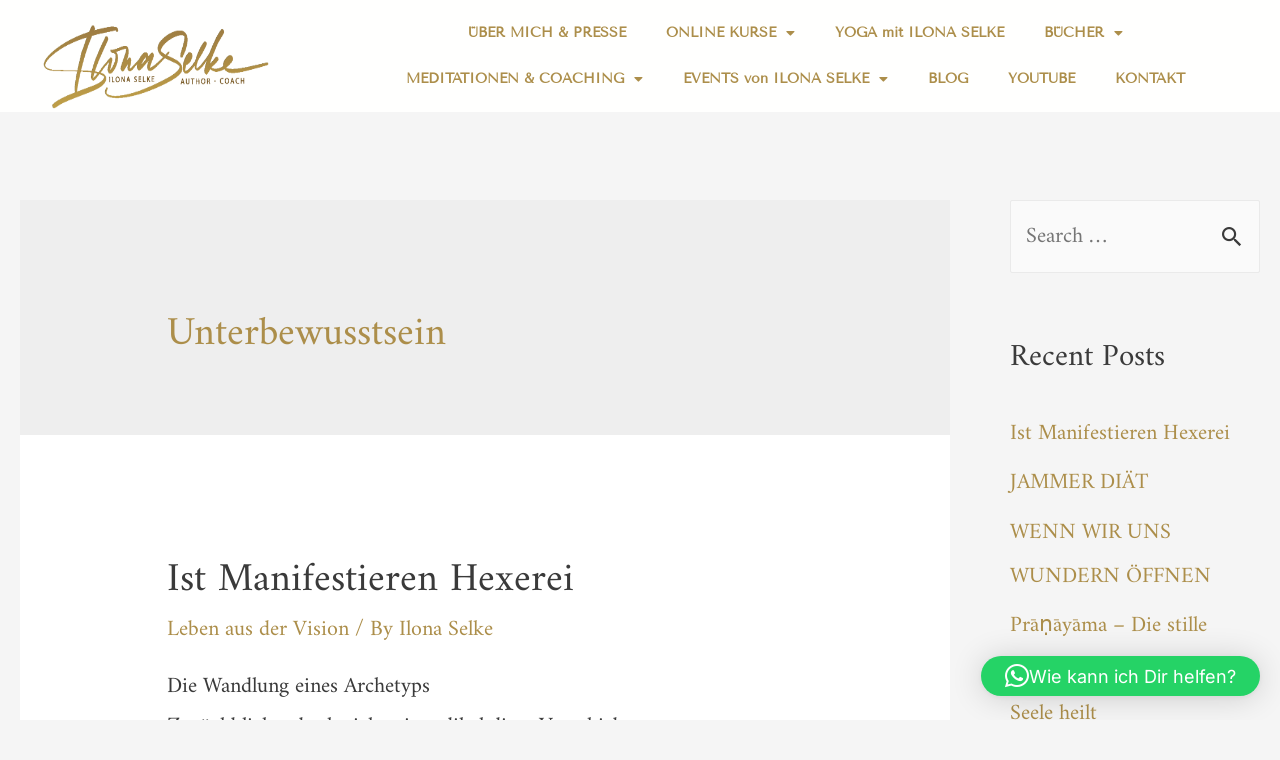

--- FILE ---
content_type: text/html; charset=UTF-8
request_url: https://www.ilonaselke.de/tag/unterbewusstsein/
body_size: 17229
content:
<!DOCTYPE html>
<html lang="en-US">
<head>
<meta charset="UTF-8">
<meta name="viewport" content="width=device-width, initial-scale=1">
<link rel="profile" href="https://gmpg.org/xfn/11">

<title>Unterbewusstsein &#8211; Ilona Selke</title>
<meta name='robots' content='max-image-preview:large' />
	<style>img:is([sizes="auto" i], [sizes^="auto," i]) { contain-intrinsic-size: 3000px 1500px }</style>
	<link rel='dns-prefetch' href='//fonts.googleapis.com' />
<link rel="alternate" type="application/rss+xml" title="Ilona Selke &raquo; Feed" href="https://www.ilonaselke.de/feed/" />
<link rel="alternate" type="application/rss+xml" title="Ilona Selke &raquo; Comments Feed" href="https://www.ilonaselke.de/comments/feed/" />
<link rel="alternate" type="application/rss+xml" title="Ilona Selke &raquo; Unterbewusstsein Tag Feed" href="https://www.ilonaselke.de/tag/unterbewusstsein/feed/" />
<script>
window._wpemojiSettings = {"baseUrl":"https:\/\/s.w.org\/images\/core\/emoji\/16.0.1\/72x72\/","ext":".png","svgUrl":"https:\/\/s.w.org\/images\/core\/emoji\/16.0.1\/svg\/","svgExt":".svg","source":{"concatemoji":"https:\/\/www.ilonaselke.de\/wp-includes\/js\/wp-emoji-release.min.js?ver=6.8.3"}};
/*! This file is auto-generated */
!function(s,n){var o,i,e;function c(e){try{var t={supportTests:e,timestamp:(new Date).valueOf()};sessionStorage.setItem(o,JSON.stringify(t))}catch(e){}}function p(e,t,n){e.clearRect(0,0,e.canvas.width,e.canvas.height),e.fillText(t,0,0);var t=new Uint32Array(e.getImageData(0,0,e.canvas.width,e.canvas.height).data),a=(e.clearRect(0,0,e.canvas.width,e.canvas.height),e.fillText(n,0,0),new Uint32Array(e.getImageData(0,0,e.canvas.width,e.canvas.height).data));return t.every(function(e,t){return e===a[t]})}function u(e,t){e.clearRect(0,0,e.canvas.width,e.canvas.height),e.fillText(t,0,0);for(var n=e.getImageData(16,16,1,1),a=0;a<n.data.length;a++)if(0!==n.data[a])return!1;return!0}function f(e,t,n,a){switch(t){case"flag":return n(e,"\ud83c\udff3\ufe0f\u200d\u26a7\ufe0f","\ud83c\udff3\ufe0f\u200b\u26a7\ufe0f")?!1:!n(e,"\ud83c\udde8\ud83c\uddf6","\ud83c\udde8\u200b\ud83c\uddf6")&&!n(e,"\ud83c\udff4\udb40\udc67\udb40\udc62\udb40\udc65\udb40\udc6e\udb40\udc67\udb40\udc7f","\ud83c\udff4\u200b\udb40\udc67\u200b\udb40\udc62\u200b\udb40\udc65\u200b\udb40\udc6e\u200b\udb40\udc67\u200b\udb40\udc7f");case"emoji":return!a(e,"\ud83e\udedf")}return!1}function g(e,t,n,a){var r="undefined"!=typeof WorkerGlobalScope&&self instanceof WorkerGlobalScope?new OffscreenCanvas(300,150):s.createElement("canvas"),o=r.getContext("2d",{willReadFrequently:!0}),i=(o.textBaseline="top",o.font="600 32px Arial",{});return e.forEach(function(e){i[e]=t(o,e,n,a)}),i}function t(e){var t=s.createElement("script");t.src=e,t.defer=!0,s.head.appendChild(t)}"undefined"!=typeof Promise&&(o="wpEmojiSettingsSupports",i=["flag","emoji"],n.supports={everything:!0,everythingExceptFlag:!0},e=new Promise(function(e){s.addEventListener("DOMContentLoaded",e,{once:!0})}),new Promise(function(t){var n=function(){try{var e=JSON.parse(sessionStorage.getItem(o));if("object"==typeof e&&"number"==typeof e.timestamp&&(new Date).valueOf()<e.timestamp+604800&&"object"==typeof e.supportTests)return e.supportTests}catch(e){}return null}();if(!n){if("undefined"!=typeof Worker&&"undefined"!=typeof OffscreenCanvas&&"undefined"!=typeof URL&&URL.createObjectURL&&"undefined"!=typeof Blob)try{var e="postMessage("+g.toString()+"("+[JSON.stringify(i),f.toString(),p.toString(),u.toString()].join(",")+"));",a=new Blob([e],{type:"text/javascript"}),r=new Worker(URL.createObjectURL(a),{name:"wpTestEmojiSupports"});return void(r.onmessage=function(e){c(n=e.data),r.terminate(),t(n)})}catch(e){}c(n=g(i,f,p,u))}t(n)}).then(function(e){for(var t in e)n.supports[t]=e[t],n.supports.everything=n.supports.everything&&n.supports[t],"flag"!==t&&(n.supports.everythingExceptFlag=n.supports.everythingExceptFlag&&n.supports[t]);n.supports.everythingExceptFlag=n.supports.everythingExceptFlag&&!n.supports.flag,n.DOMReady=!1,n.readyCallback=function(){n.DOMReady=!0}}).then(function(){return e}).then(function(){var e;n.supports.everything||(n.readyCallback(),(e=n.source||{}).concatemoji?t(e.concatemoji):e.wpemoji&&e.twemoji&&(t(e.twemoji),t(e.wpemoji)))}))}((window,document),window._wpemojiSettings);
</script>
<link rel='stylesheet' id='astra-theme-css-css' href='https://www.ilonaselke.de/wp-content/themes/astra/assets/css/minified/style.min.css?ver=2.6.0' media='all' />
<style id='astra-theme-css-inline-css'>
html{font-size:137.5%;}a,.page-title{color:#ac8e4a;}a:hover,a:focus{color:#aa7700;}body,button,input,select,textarea,.ast-button,.ast-custom-button{font-family:'Amiri',serif;font-weight:400;font-size:22px;font-size:1rem;}blockquote{color:#000000;}.site-title{font-size:35px;font-size:1.5909090909091rem;}.ast-archive-description .ast-archive-title{font-size:40px;font-size:1.8181818181818rem;}.site-header .site-description{font-size:15px;font-size:0.68181818181818rem;}.entry-title{font-size:40px;font-size:1.8181818181818rem;}.comment-reply-title{font-size:36px;font-size:1.6363636363636rem;}.ast-comment-list #cancel-comment-reply-link{font-size:22px;font-size:1rem;}h1,.entry-content h1{font-size:40px;font-size:1.8181818181818rem;}h2,.entry-content h2{font-size:30px;font-size:1.3636363636364rem;}h3,.entry-content h3{font-size:25px;font-size:1.1363636363636rem;}h4,.entry-content h4{font-size:20px;font-size:0.90909090909091rem;}h5,.entry-content h5{font-size:18px;font-size:0.81818181818182rem;}h6,.entry-content h6{font-size:15px;font-size:0.68181818181818rem;}.ast-single-post .entry-title,.page-title{font-size:30px;font-size:1.3636363636364rem;}#secondary,#secondary button,#secondary input,#secondary select,#secondary textarea{font-size:22px;font-size:1rem;}::selection{background-color:#ac8e4a;color:#000000;}body,h1,.entry-title a,.entry-content h1,h2,.entry-content h2,h3,.entry-content h3,h4,.entry-content h4,h5,.entry-content h5,h6,.entry-content h6,.wc-block-grid__product-title{color:#3a3a3a;}.tagcloud a:hover,.tagcloud a:focus,.tagcloud a.current-item{color:#000000;border-color:#ac8e4a;background-color:#ac8e4a;}.main-header-menu .menu-link,.ast-header-custom-item a{color:#3a3a3a;}.main-header-menu .menu-item:hover > .menu-link,.main-header-menu .menu-item:hover > .ast-menu-toggle,.main-header-menu .ast-masthead-custom-menu-items a:hover,.main-header-menu .menu-item.focus > .menu-link,.main-header-menu .menu-item.focus > .ast-menu-toggle,.main-header-menu .current-menu-item > .menu-link,.main-header-menu .current-menu-ancestor > .menu-link,.main-header-menu .current-menu-item > .ast-menu-toggle,.main-header-menu .current-menu-ancestor > .ast-menu-toggle{color:#ac8e4a;}input:focus,input[type="text"]:focus,input[type="email"]:focus,input[type="url"]:focus,input[type="password"]:focus,input[type="reset"]:focus,input[type="search"]:focus,textarea:focus{border-color:#ac8e4a;}input[type="radio"]:checked,input[type=reset],input[type="checkbox"]:checked,input[type="checkbox"]:hover:checked,input[type="checkbox"]:focus:checked,input[type=range]::-webkit-slider-thumb{border-color:#ac8e4a;background-color:#ac8e4a;box-shadow:none;}.site-footer a:hover + .post-count,.site-footer a:focus + .post-count{background:#ac8e4a;border-color:#ac8e4a;}.footer-adv .footer-adv-overlay{border-top-style:solid;border-top-color:#7a7a7a;}.ast-comment-meta{line-height:1.666666667;font-size:18px;font-size:0.81818181818182rem;}.single .nav-links .nav-previous,.single .nav-links .nav-next,.single .ast-author-details .author-title,.ast-comment-meta{color:#ac8e4a;}.entry-meta,.entry-meta *{line-height:1.45;color:#ac8e4a;}.entry-meta a:hover,.entry-meta a:hover *,.entry-meta a:focus,.entry-meta a:focus *{color:#aa7700;}.ast-404-layout-1 .ast-404-text{font-size:200px;font-size:9.0909090909091rem;}.widget-title{font-size:31px;font-size:1.4090909090909rem;color:#3a3a3a;}#cat option,.secondary .calendar_wrap thead a,.secondary .calendar_wrap thead a:visited{color:#ac8e4a;}.secondary .calendar_wrap #today,.ast-progress-val span{background:#ac8e4a;}.secondary a:hover + .post-count,.secondary a:focus + .post-count{background:#ac8e4a;border-color:#ac8e4a;}.calendar_wrap #today > a{color:#000000;}.ast-pagination a,.page-links .page-link,.single .post-navigation a{color:#ac8e4a;}.ast-pagination a:hover,.ast-pagination a:focus,.ast-pagination > span:hover:not(.dots),.ast-pagination > span.current,.page-links > .page-link,.page-links .page-link:hover,.post-navigation a:hover{color:#aa7700;}.ast-header-break-point .ast-mobile-menu-buttons-minimal.menu-toggle{background:transparent;color:#ac8e4a;}.ast-header-break-point .ast-mobile-menu-buttons-outline.menu-toggle{background:transparent;border:1px solid #ac8e4a;color:#ac8e4a;}.ast-header-break-point .ast-mobile-menu-buttons-fill.menu-toggle{background:#ac8e4a;}@media (min-width:1200px){.ast-separate-container.ast-right-sidebar .entry-content .wp-block-image.alignfull,.ast-separate-container.ast-left-sidebar .entry-content .wp-block-image.alignfull,.ast-separate-container.ast-right-sidebar .entry-content .wp-block-cover.alignfull,.ast-separate-container.ast-left-sidebar .entry-content .wp-block-cover.alignfull{margin-left:-6.67em;margin-right:-6.67em;max-width:unset;width:unset;}.ast-separate-container.ast-right-sidebar .entry-content .wp-block-image.alignwide,.ast-separate-container.ast-left-sidebar .entry-content .wp-block-image.alignwide,.ast-separate-container.ast-right-sidebar .entry-content .wp-block-cover.alignwide,.ast-separate-container.ast-left-sidebar .entry-content .wp-block-cover.alignwide{margin-left:-20px;margin-right:-20px;max-width:unset;width:unset;}.wp-block-group .has-background{padding:20px;}}@media (min-width:1200px){.ast-separate-container.ast-right-sidebar .entry-content .wp-block-group.alignwide,.ast-separate-container.ast-left-sidebar .entry-content .wp-block-group.alignwide,.ast-separate-container.ast-right-sidebar .entry-content .wp-block-cover.alignwide,.ast-separate-container.ast-left-sidebar .entry-content .wp-block-cover.alignwide,.ast-no-sidebar.ast-separate-container .entry-content .wp-block-group.alignwide,.ast-no-sidebar.ast-separate-container .entry-content .wp-block-cover.alignwide{margin-left:-20px;margin-right:-20px;padding-left:20px;padding-right:20px;}.ast-separate-container.ast-right-sidebar .entry-content .wp-block-group.alignfull,.ast-separate-container.ast-left-sidebar .entry-content .wp-block-group.alignfull,.ast-no-sidebar.ast-separate-container .entry-content .wp-block-group.alignfull,.ast-separate-container.ast-right-sidebar .entry-content .wp-block-cover.alignfull,.ast-separate-container.ast-left-sidebar .entry-content .wp-block-cover.alignfull,.ast-no-sidebar.ast-separate-container .entry-content .wp-block-cover.alignfull{margin-left:-6.67em;margin-right:-6.67em;padding-left:6.67em;padding-right:6.67em;}.ast-plain-container.ast-right-sidebar .entry-content .wp-block-group.alignwide,.ast-plain-container.ast-left-sidebar .entry-content .wp-block-group.alignwide,.ast-plain-container.ast-right-sidebar .entry-content .wp-block-group.alignfull,.ast-plain-container.ast-left-sidebar .entry-content .wp-block-group.alignfull{padding-left:20px;padding-right:20px;}.ast-plain-container.ast-no-sidebar .entry-content .alignwide .wp-block-group__inner-container,.ast-plain-container.ast-no-sidebar .entry-content .alignfull .wp-block-group__inner-container,.ast-plain-container.ast-no-sidebar .entry-content .alignwide .wp-block-cover__inner-container,.ast-plain-container.ast-no-sidebar .entry-content .alignfull .wp-block-cover__inner-container{max-width:1240px;margin-left:auto;margin-right:auto;padding-left:20px;padding-right:20px;}.ast-page-builder-template.ast-no-sidebar .entry-content .wp-block-group.alignwide,.ast-page-builder-template.ast-no-sidebar .entry-content .wp-block-group.alignfull{margin-left:0;margin-right:0;}.wp-block-cover-image.alignwide .wp-block-cover__inner-container,.wp-block-cover.alignwide .wp-block-cover__inner-container,.wp-block-cover-image.alignfull .wp-block-cover__inner-container,.wp-block-cover.alignfull .wp-block-cover__inner-container{width:100%;}.ast-page-builder-template.ast-no-sidebar .entry-content .wp-block-cover.alignwide,.ast-page-builder-template.ast-left-sidebar .entry-content .wp-block-cover.alignwide,.ast-page-builder-template.ast-right-sidebar .entry-content .wp-block-cover.alignwide,.ast-page-builder-template.ast-no-sidebar .entry-content .wp-block-cover.alignfull,.ast-page-builder-template.ast-left-sidebar .entry-content .wp-block-cover.alignfull,.ast-page-builder-template.ast-right-sidebar .entry-content .wp-block-cover.alignful{padding-right:0;padding-left:0;}}@media (max-width:921px){#secondary.secondary{padding-top:0;}.ast-separate-container .ast-article-post,.ast-separate-container .ast-article-single{padding:1.5em 2.14em;}.ast-separate-container #primary,.ast-separate-container #secondary{padding:1.5em 0;}.ast-separate-container.ast-right-sidebar #secondary{padding-left:1em;padding-right:1em;}.ast-separate-container.ast-two-container #secondary{padding-left:0;padding-right:0;}.ast-page-builder-template .entry-header #secondary{margin-top:1.5em;}.ast-page-builder-template #secondary{margin-top:1.5em;}#primary,#secondary{padding:1.5em 0;margin:0;}.ast-left-sidebar #content > .ast-container{display:flex;flex-direction:column-reverse;width:100%;}.ast-author-box img.avatar{margin:20px 0 0 0;}.ast-pagination{padding-top:1.5em;text-align:center;}.ast-pagination .next.page-numbers{display:inherit;float:none;}}@media (max-width:921px){.ast-page-builder-template.ast-left-sidebar #secondary{padding-right:20px;}.ast-page-builder-template.ast-right-sidebar #secondary{padding-left:20px;}.ast-right-sidebar #primary{padding-right:0;}.ast-right-sidebar #secondary{padding-left:0;}.ast-left-sidebar #primary{padding-left:0;}.ast-left-sidebar #secondary{padding-right:0;}.ast-pagination .prev.page-numbers{padding-left:.5em;}.ast-pagination .next.page-numbers{padding-right:.5em;}}@media (min-width:922px){.ast-separate-container.ast-right-sidebar #primary,.ast-separate-container.ast-left-sidebar #primary{border:0;}.ast-separate-container.ast-right-sidebar #secondary,.ast-separate-container.ast-left-sidebar #secondary{border:0;margin-left:auto;margin-right:auto;}.ast-separate-container.ast-two-container #secondary .widget:last-child{margin-bottom:0;}.ast-separate-container .ast-comment-list li .comment-respond{padding-left:2.66666em;padding-right:2.66666em;}.ast-author-box{-js-display:flex;display:flex;}.ast-author-bio{flex:1;}.error404.ast-separate-container #primary,.search-no-results.ast-separate-container #primary{margin-bottom:4em;}}@media (min-width:922px){.ast-right-sidebar #primary{border-right:1px solid #eee;}.ast-right-sidebar #secondary{border-left:1px solid #eee;margin-left:-1px;}.ast-left-sidebar #primary{border-left:1px solid #eee;}.ast-left-sidebar #secondary{border-right:1px solid #eee;margin-right:-1px;}.ast-separate-container.ast-two-container.ast-right-sidebar #secondary{padding-left:30px;padding-right:0;}.ast-separate-container.ast-two-container.ast-left-sidebar #secondary{padding-right:30px;padding-left:0;}}.wp-block-button .wp-block-button__link,{color:#000000;}.wp-block-button .wp-block-button__link{border-style:solid;border-top-width:0;border-right-width:0;border-left-width:0;border-bottom-width:0;border-color:#ac8e4a;background-color:#ac8e4a;color:#000000;font-family:inherit;font-weight:inherit;line-height:1;border-radius:2px;padding-top:10px;padding-right:40px;padding-bottom:10px;padding-left:40px;}.wp-block-button .wp-block-button__link:hover,.wp-block-button .wp-block-button__link:focus{color:#ffffff;background-color:#aa7700;border-color:#aa7700;}.menu-toggle,button,.ast-button,.ast-custom-button,.button,input#submit,input[type="button"],input[type="submit"],input[type="reset"]{border-style:solid;border-top-width:0;border-right-width:0;border-left-width:0;border-bottom-width:0;color:#000000;border-color:#ac8e4a;background-color:#ac8e4a;border-radius:2px;padding-top:10px;padding-right:40px;padding-bottom:10px;padding-left:40px;font-family:inherit;font-weight:inherit;line-height:1;}button:focus,.menu-toggle:hover,button:hover,.ast-button:hover,.button:hover,input[type=reset]:hover,input[type=reset]:focus,input#submit:hover,input#submit:focus,input[type="button"]:hover,input[type="button"]:focus,input[type="submit"]:hover,input[type="submit"]:focus{color:#ffffff;background-color:#aa7700;border-color:#aa7700;}@media (min-width:921px){.ast-container{max-width:100%;}}@media (min-width:544px){.ast-container{max-width:100%;}}@media (max-width:544px){.ast-separate-container .ast-article-post,.ast-separate-container .ast-article-single{padding:1.5em 1em;}.ast-separate-container #content .ast-container{padding-left:0.54em;padding-right:0.54em;}.ast-separate-container #secondary{padding-top:0;}.ast-separate-container.ast-two-container #secondary .widget{margin-bottom:1.5em;padding-left:1em;padding-right:1em;}.ast-separate-container .comments-count-wrapper{padding:1.5em 1em;}.ast-separate-container .ast-comment-list li.depth-1{padding:1.5em 1em;margin-bottom:1.5em;}.ast-separate-container .ast-comment-list .bypostauthor{padding:.5em;}.ast-separate-container .ast-archive-description{padding:1.5em 1em;}.ast-search-menu-icon.ast-dropdown-active .search-field{width:170px;}.ast-separate-container .comment-respond{padding:1.5em 1em;}}@media (max-width:544px){.ast-comment-list .children{margin-left:0.66666em;}.ast-separate-container .ast-comment-list .bypostauthor li{padding:0 0 0 .5em;}}@media (max-width:921px){.ast-mobile-header-stack .main-header-bar .ast-search-menu-icon{display:inline-block;}.ast-header-break-point.ast-header-custom-item-outside .ast-mobile-header-stack .main-header-bar .ast-search-icon{margin:0;}.ast-comment-avatar-wrap img{max-width:2.5em;}.comments-area{margin-top:1.5em;}.ast-separate-container .comments-count-wrapper{padding:2em 2.14em;}.ast-separate-container .ast-comment-list li.depth-1{padding:1.5em 2.14em;}.ast-separate-container .comment-respond{padding:2em 2.14em;}}@media (max-width:921px){.ast-header-break-point .main-header-bar .ast-search-menu-icon.slide-search .search-form{right:0;}.ast-header-break-point .ast-mobile-header-stack .main-header-bar .ast-search-menu-icon.slide-search .search-form{right:-1em;}.ast-comment-avatar-wrap{margin-right:0.5em;}}@media (min-width:545px){.ast-page-builder-template .comments-area,.single.ast-page-builder-template .entry-header,.single.ast-page-builder-template .post-navigation{max-width:1240px;margin-left:auto;margin-right:auto;}}@media (max-width:921px){.ast-archive-description .ast-archive-title{font-size:40px;}.entry-title{font-size:30px;}h1,.entry-content h1{font-size:30px;}h2,.entry-content h2{font-size:25px;}h3,.entry-content h3{font-size:20px;}.ast-single-post .entry-title,.page-title{font-size:30px;}}@media (max-width:544px){.ast-archive-description .ast-archive-title{font-size:40px;}.entry-title{font-size:30px;}h1,.entry-content h1{font-size:30px;}h2,.entry-content h2{font-size:25px;}h3,.entry-content h3{font-size:20px;}.ast-single-post .entry-title,.page-title{font-size:30px;}}@media (max-width:921px){html{font-size:125.4%;}}@media (max-width:544px){html{font-size:125.4%;}}@media (min-width:922px){.ast-container{max-width:1240px;}}@font-face {font-family: "Astra";src: url(https://www.ilonaselke.de/wp-content/themes/astra/assets/fonts/astra.woff) format("woff"),url(https://www.ilonaselke.de/wp-content/themes/astra/assets/fonts/astra.ttf) format("truetype"),url(https://www.ilonaselke.de/wp-content/themes/astra/assets/fonts/astra.svg#astra) format("svg");font-weight: normal;font-style: normal;font-display: fallback;}@media (max-width:921px) {.main-header-bar .main-header-bar-navigation{display:none;}}@media (min-width:922px){.blog .site-content > .ast-container,.archive .site-content > .ast-container,.search .site-content > .ast-container{max-width:1600px;}}@media (min-width:922px){.single-post .site-content > .ast-container{max-width:1600px;}}.ast-desktop .main-header-menu.submenu-with-border .sub-menu,.ast-desktop .main-header-menu.submenu-with-border .astra-full-megamenu-wrapper{border-color:#ac8e4a;}.ast-desktop .main-header-menu.submenu-with-border .sub-menu{border-top-width:2px;border-right-width:0px;border-left-width:0px;border-bottom-width:0px;border-style:solid;}.ast-desktop .main-header-menu.submenu-with-border .sub-menu .sub-menu{top:-2px;}.ast-desktop .main-header-menu.submenu-with-border .sub-menu .menu-link,.ast-desktop .main-header-menu.submenu-with-border .children .menu-link{border-bottom-width:0px;border-style:solid;border-color:#eaeaea;}@media (min-width:922px){.main-header-menu .sub-menu .menu-item.ast-left-align-sub-menu:hover > .sub-menu,.main-header-menu .sub-menu .menu-item.ast-left-align-sub-menu.focus > .sub-menu{margin-left:-0px;}}.ast-small-footer{border-top-style:solid;border-top-width:1px;border-top-color:#7a7a7a;}.ast-small-footer-wrap{text-align:center;}@media (max-width:920px){.ast-404-layout-1 .ast-404-text{font-size:100px;font-size:4.5454545454545rem;}}.ast-breadcrumbs .trail-browse,.ast-breadcrumbs .trail-items,.ast-breadcrumbs .trail-items li{display:inline-block;margin:0;padding:0;border:none;background:inherit;text-indent:0;}.ast-breadcrumbs .trail-browse{font-size:inherit;font-style:inherit;font-weight:inherit;color:inherit;}.ast-breadcrumbs .trail-items{list-style:none;}.trail-items li::after{padding:0 0.3em;content:"\00bb";}.trail-items li:last-of-type::after{display:none;}.elementor-widget-heading .elementor-heading-title{margin:0;}.ast-header-break-point .main-header-bar{border-bottom-width:1px;}@media (min-width:922px){.main-header-bar{border-bottom-width:1px;}}@media (min-width:922px){#primary{width:75%;}#secondary{width:25%;}}.ast-safari-browser-less-than-11 .main-header-menu .menu-item, .ast-safari-browser-less-than-11 .main-header-bar .ast-masthead-custom-menu-items{display:block;}.main-header-menu .menu-item, .main-header-bar .ast-masthead-custom-menu-items{-js-display:flex;display:flex;-webkit-box-pack:center;-webkit-justify-content:center;-moz-box-pack:center;-ms-flex-pack:center;justify-content:center;-webkit-box-orient:vertical;-webkit-box-direction:normal;-webkit-flex-direction:column;-moz-box-orient:vertical;-moz-box-direction:normal;-ms-flex-direction:column;flex-direction:column;}.main-header-menu > .menu-item > .menu-link{height:100%;-webkit-box-align:center;-webkit-align-items:center;-moz-box-align:center;-ms-flex-align:center;align-items:center;-js-display:flex;display:flex;}.ast-primary-menu-disabled .main-header-bar .ast-masthead-custom-menu-items{flex:unset;}
</style>
<link rel='stylesheet' id='astra-google-fonts-css' href='//fonts.googleapis.com/css?family=Amiri%3A400%2C&#038;display=fallback&#038;ver=2.6.0' media='all' />
<link rel='stylesheet' id='astra-menu-animation-css' href='https://www.ilonaselke.de/wp-content/themes/astra/assets/css/minified/menu-animation.min.css?ver=2.6.0' media='all' />
<style id='wp-emoji-styles-inline-css'>

	img.wp-smiley, img.emoji {
		display: inline !important;
		border: none !important;
		box-shadow: none !important;
		height: 1em !important;
		width: 1em !important;
		margin: 0 0.07em !important;
		vertical-align: -0.1em !important;
		background: none !important;
		padding: 0 !important;
	}
</style>
<style id='classic-theme-styles-inline-css'>
/*! This file is auto-generated */
.wp-block-button__link{color:#fff;background-color:#32373c;border-radius:9999px;box-shadow:none;text-decoration:none;padding:calc(.667em + 2px) calc(1.333em + 2px);font-size:1.125em}.wp-block-file__button{background:#32373c;color:#fff;text-decoration:none}
</style>
<style id='global-styles-inline-css'>
:root{--wp--preset--aspect-ratio--square: 1;--wp--preset--aspect-ratio--4-3: 4/3;--wp--preset--aspect-ratio--3-4: 3/4;--wp--preset--aspect-ratio--3-2: 3/2;--wp--preset--aspect-ratio--2-3: 2/3;--wp--preset--aspect-ratio--16-9: 16/9;--wp--preset--aspect-ratio--9-16: 9/16;--wp--preset--color--black: #000000;--wp--preset--color--cyan-bluish-gray: #abb8c3;--wp--preset--color--white: #ffffff;--wp--preset--color--pale-pink: #f78da7;--wp--preset--color--vivid-red: #cf2e2e;--wp--preset--color--luminous-vivid-orange: #ff6900;--wp--preset--color--luminous-vivid-amber: #fcb900;--wp--preset--color--light-green-cyan: #7bdcb5;--wp--preset--color--vivid-green-cyan: #00d084;--wp--preset--color--pale-cyan-blue: #8ed1fc;--wp--preset--color--vivid-cyan-blue: #0693e3;--wp--preset--color--vivid-purple: #9b51e0;--wp--preset--gradient--vivid-cyan-blue-to-vivid-purple: linear-gradient(135deg,rgba(6,147,227,1) 0%,rgb(155,81,224) 100%);--wp--preset--gradient--light-green-cyan-to-vivid-green-cyan: linear-gradient(135deg,rgb(122,220,180) 0%,rgb(0,208,130) 100%);--wp--preset--gradient--luminous-vivid-amber-to-luminous-vivid-orange: linear-gradient(135deg,rgba(252,185,0,1) 0%,rgba(255,105,0,1) 100%);--wp--preset--gradient--luminous-vivid-orange-to-vivid-red: linear-gradient(135deg,rgba(255,105,0,1) 0%,rgb(207,46,46) 100%);--wp--preset--gradient--very-light-gray-to-cyan-bluish-gray: linear-gradient(135deg,rgb(238,238,238) 0%,rgb(169,184,195) 100%);--wp--preset--gradient--cool-to-warm-spectrum: linear-gradient(135deg,rgb(74,234,220) 0%,rgb(151,120,209) 20%,rgb(207,42,186) 40%,rgb(238,44,130) 60%,rgb(251,105,98) 80%,rgb(254,248,76) 100%);--wp--preset--gradient--blush-light-purple: linear-gradient(135deg,rgb(255,206,236) 0%,rgb(152,150,240) 100%);--wp--preset--gradient--blush-bordeaux: linear-gradient(135deg,rgb(254,205,165) 0%,rgb(254,45,45) 50%,rgb(107,0,62) 100%);--wp--preset--gradient--luminous-dusk: linear-gradient(135deg,rgb(255,203,112) 0%,rgb(199,81,192) 50%,rgb(65,88,208) 100%);--wp--preset--gradient--pale-ocean: linear-gradient(135deg,rgb(255,245,203) 0%,rgb(182,227,212) 50%,rgb(51,167,181) 100%);--wp--preset--gradient--electric-grass: linear-gradient(135deg,rgb(202,248,128) 0%,rgb(113,206,126) 100%);--wp--preset--gradient--midnight: linear-gradient(135deg,rgb(2,3,129) 0%,rgb(40,116,252) 100%);--wp--preset--font-size--small: 13px;--wp--preset--font-size--medium: 20px;--wp--preset--font-size--large: 36px;--wp--preset--font-size--x-large: 42px;--wp--preset--spacing--20: 0.44rem;--wp--preset--spacing--30: 0.67rem;--wp--preset--spacing--40: 1rem;--wp--preset--spacing--50: 1.5rem;--wp--preset--spacing--60: 2.25rem;--wp--preset--spacing--70: 3.38rem;--wp--preset--spacing--80: 5.06rem;--wp--preset--shadow--natural: 6px 6px 9px rgba(0, 0, 0, 0.2);--wp--preset--shadow--deep: 12px 12px 50px rgba(0, 0, 0, 0.4);--wp--preset--shadow--sharp: 6px 6px 0px rgba(0, 0, 0, 0.2);--wp--preset--shadow--outlined: 6px 6px 0px -3px rgba(255, 255, 255, 1), 6px 6px rgba(0, 0, 0, 1);--wp--preset--shadow--crisp: 6px 6px 0px rgba(0, 0, 0, 1);}:where(.is-layout-flex){gap: 0.5em;}:where(.is-layout-grid){gap: 0.5em;}body .is-layout-flex{display: flex;}.is-layout-flex{flex-wrap: wrap;align-items: center;}.is-layout-flex > :is(*, div){margin: 0;}body .is-layout-grid{display: grid;}.is-layout-grid > :is(*, div){margin: 0;}:where(.wp-block-columns.is-layout-flex){gap: 2em;}:where(.wp-block-columns.is-layout-grid){gap: 2em;}:where(.wp-block-post-template.is-layout-flex){gap: 1.25em;}:where(.wp-block-post-template.is-layout-grid){gap: 1.25em;}.has-black-color{color: var(--wp--preset--color--black) !important;}.has-cyan-bluish-gray-color{color: var(--wp--preset--color--cyan-bluish-gray) !important;}.has-white-color{color: var(--wp--preset--color--white) !important;}.has-pale-pink-color{color: var(--wp--preset--color--pale-pink) !important;}.has-vivid-red-color{color: var(--wp--preset--color--vivid-red) !important;}.has-luminous-vivid-orange-color{color: var(--wp--preset--color--luminous-vivid-orange) !important;}.has-luminous-vivid-amber-color{color: var(--wp--preset--color--luminous-vivid-amber) !important;}.has-light-green-cyan-color{color: var(--wp--preset--color--light-green-cyan) !important;}.has-vivid-green-cyan-color{color: var(--wp--preset--color--vivid-green-cyan) !important;}.has-pale-cyan-blue-color{color: var(--wp--preset--color--pale-cyan-blue) !important;}.has-vivid-cyan-blue-color{color: var(--wp--preset--color--vivid-cyan-blue) !important;}.has-vivid-purple-color{color: var(--wp--preset--color--vivid-purple) !important;}.has-black-background-color{background-color: var(--wp--preset--color--black) !important;}.has-cyan-bluish-gray-background-color{background-color: var(--wp--preset--color--cyan-bluish-gray) !important;}.has-white-background-color{background-color: var(--wp--preset--color--white) !important;}.has-pale-pink-background-color{background-color: var(--wp--preset--color--pale-pink) !important;}.has-vivid-red-background-color{background-color: var(--wp--preset--color--vivid-red) !important;}.has-luminous-vivid-orange-background-color{background-color: var(--wp--preset--color--luminous-vivid-orange) !important;}.has-luminous-vivid-amber-background-color{background-color: var(--wp--preset--color--luminous-vivid-amber) !important;}.has-light-green-cyan-background-color{background-color: var(--wp--preset--color--light-green-cyan) !important;}.has-vivid-green-cyan-background-color{background-color: var(--wp--preset--color--vivid-green-cyan) !important;}.has-pale-cyan-blue-background-color{background-color: var(--wp--preset--color--pale-cyan-blue) !important;}.has-vivid-cyan-blue-background-color{background-color: var(--wp--preset--color--vivid-cyan-blue) !important;}.has-vivid-purple-background-color{background-color: var(--wp--preset--color--vivid-purple) !important;}.has-black-border-color{border-color: var(--wp--preset--color--black) !important;}.has-cyan-bluish-gray-border-color{border-color: var(--wp--preset--color--cyan-bluish-gray) !important;}.has-white-border-color{border-color: var(--wp--preset--color--white) !important;}.has-pale-pink-border-color{border-color: var(--wp--preset--color--pale-pink) !important;}.has-vivid-red-border-color{border-color: var(--wp--preset--color--vivid-red) !important;}.has-luminous-vivid-orange-border-color{border-color: var(--wp--preset--color--luminous-vivid-orange) !important;}.has-luminous-vivid-amber-border-color{border-color: var(--wp--preset--color--luminous-vivid-amber) !important;}.has-light-green-cyan-border-color{border-color: var(--wp--preset--color--light-green-cyan) !important;}.has-vivid-green-cyan-border-color{border-color: var(--wp--preset--color--vivid-green-cyan) !important;}.has-pale-cyan-blue-border-color{border-color: var(--wp--preset--color--pale-cyan-blue) !important;}.has-vivid-cyan-blue-border-color{border-color: var(--wp--preset--color--vivid-cyan-blue) !important;}.has-vivid-purple-border-color{border-color: var(--wp--preset--color--vivid-purple) !important;}.has-vivid-cyan-blue-to-vivid-purple-gradient-background{background: var(--wp--preset--gradient--vivid-cyan-blue-to-vivid-purple) !important;}.has-light-green-cyan-to-vivid-green-cyan-gradient-background{background: var(--wp--preset--gradient--light-green-cyan-to-vivid-green-cyan) !important;}.has-luminous-vivid-amber-to-luminous-vivid-orange-gradient-background{background: var(--wp--preset--gradient--luminous-vivid-amber-to-luminous-vivid-orange) !important;}.has-luminous-vivid-orange-to-vivid-red-gradient-background{background: var(--wp--preset--gradient--luminous-vivid-orange-to-vivid-red) !important;}.has-very-light-gray-to-cyan-bluish-gray-gradient-background{background: var(--wp--preset--gradient--very-light-gray-to-cyan-bluish-gray) !important;}.has-cool-to-warm-spectrum-gradient-background{background: var(--wp--preset--gradient--cool-to-warm-spectrum) !important;}.has-blush-light-purple-gradient-background{background: var(--wp--preset--gradient--blush-light-purple) !important;}.has-blush-bordeaux-gradient-background{background: var(--wp--preset--gradient--blush-bordeaux) !important;}.has-luminous-dusk-gradient-background{background: var(--wp--preset--gradient--luminous-dusk) !important;}.has-pale-ocean-gradient-background{background: var(--wp--preset--gradient--pale-ocean) !important;}.has-electric-grass-gradient-background{background: var(--wp--preset--gradient--electric-grass) !important;}.has-midnight-gradient-background{background: var(--wp--preset--gradient--midnight) !important;}.has-small-font-size{font-size: var(--wp--preset--font-size--small) !important;}.has-medium-font-size{font-size: var(--wp--preset--font-size--medium) !important;}.has-large-font-size{font-size: var(--wp--preset--font-size--large) !important;}.has-x-large-font-size{font-size: var(--wp--preset--font-size--x-large) !important;}
:where(.wp-block-post-template.is-layout-flex){gap: 1.25em;}:where(.wp-block-post-template.is-layout-grid){gap: 1.25em;}
:where(.wp-block-columns.is-layout-flex){gap: 2em;}:where(.wp-block-columns.is-layout-grid){gap: 2em;}
:root :where(.wp-block-pullquote){font-size: 1.5em;line-height: 1.6;}
</style>
<link rel='stylesheet' id='elementor-frontend-css' href='https://www.ilonaselke.de/wp-content/plugins/elementor/assets/css/frontend.min.css?ver=3.34.1' media='all' />
<link rel='stylesheet' id='widget-image-css' href='https://www.ilonaselke.de/wp-content/plugins/elementor/assets/css/widget-image.min.css?ver=3.34.1' media='all' />
<link rel='stylesheet' id='widget-nav-menu-css' href='https://www.ilonaselke.de/wp-content/plugins/elementor-pro/assets/css/widget-nav-menu.min.css?ver=3.34.0' media='all' />
<link rel='stylesheet' id='widget-social-icons-css' href='https://www.ilonaselke.de/wp-content/plugins/elementor/assets/css/widget-social-icons.min.css?ver=3.34.1' media='all' />
<link rel='stylesheet' id='e-apple-webkit-css' href='https://www.ilonaselke.de/wp-content/plugins/elementor/assets/css/conditionals/apple-webkit.min.css?ver=3.34.1' media='all' />
<link rel='stylesheet' id='widget-heading-css' href='https://www.ilonaselke.de/wp-content/plugins/elementor/assets/css/widget-heading.min.css?ver=3.34.1' media='all' />
<link rel='stylesheet' id='elementor-icons-css' href='https://www.ilonaselke.de/wp-content/plugins/elementor/assets/lib/eicons/css/elementor-icons.min.css?ver=5.45.0' media='all' />
<link rel='stylesheet' id='elementor-post-5-css' href='https://www.ilonaselke.de/wp-content/uploads/elementor/css/post-5.css?ver=1768782686' media='all' />
<link rel='stylesheet' id='font-awesome-5-all-css' href='https://www.ilonaselke.de/wp-content/plugins/elementor/assets/lib/font-awesome/css/all.min.css?ver=3.34.1' media='all' />
<link rel='stylesheet' id='font-awesome-4-shim-css' href='https://www.ilonaselke.de/wp-content/plugins/elementor/assets/lib/font-awesome/css/v4-shims.min.css?ver=3.34.1' media='all' />
<link rel='stylesheet' id='elementor-post-50-css' href='https://www.ilonaselke.de/wp-content/uploads/elementor/css/post-50.css?ver=1768782686' media='all' />
<link rel='stylesheet' id='elementor-post-45-css' href='https://www.ilonaselke.de/wp-content/uploads/elementor/css/post-45.css?ver=1768782686' media='all' />
<link rel='stylesheet' id='astra-child-theme-css-css' href='https://www.ilonaselke.de/wp-content/themes/astra-child/style.css?ver=1.0.0' media='all' />
<link rel='stylesheet' id='elementor-gf-local-roboto-css' href='https://www.ilonaselke.de/wp-content/uploads/elementor/google-fonts/css/roboto.css?ver=1756838251' media='all' />
<link rel='stylesheet' id='elementor-gf-local-robotoslab-css' href='https://www.ilonaselke.de/wp-content/uploads/elementor/google-fonts/css/robotoslab.css?ver=1756838253' media='all' />
<link rel='stylesheet' id='elementor-gf-local-amiri-css' href='https://www.ilonaselke.de/wp-content/uploads/elementor/google-fonts/css/amiri.css?ver=1756838254' media='all' />
<link rel='stylesheet' id='elementor-gf-local-inter-css' href='https://www.ilonaselke.de/wp-content/uploads/elementor/google-fonts/css/inter.css?ver=1756838258' media='all' />
<link rel='stylesheet' id='elementor-gf-local-tenorsans-css' href='https://www.ilonaselke.de/wp-content/uploads/elementor/google-fonts/css/tenorsans.css?ver=1756838258' media='all' />
<link rel='stylesheet' id='elementor-icons-shared-0-css' href='https://www.ilonaselke.de/wp-content/plugins/elementor/assets/lib/font-awesome/css/fontawesome.min.css?ver=5.15.3' media='all' />
<link rel='stylesheet' id='elementor-icons-fa-solid-css' href='https://www.ilonaselke.de/wp-content/plugins/elementor/assets/lib/font-awesome/css/solid.min.css?ver=5.15.3' media='all' />
<link rel='stylesheet' id='elementor-icons-fa-brands-css' href='https://www.ilonaselke.de/wp-content/plugins/elementor/assets/lib/font-awesome/css/brands.min.css?ver=5.15.3' media='all' />
<!--[if IE]>
<script src="https://www.ilonaselke.de/wp-content/themes/astra/assets/js/minified/flexibility.min.js?ver=2.6.0" id="astra-flexibility-js"></script>
<script id="astra-flexibility-js-after">
flexibility(document.documentElement);
</script>
<![endif]-->
<script src="https://www.ilonaselke.de/wp-includes/js/jquery/jquery.min.js?ver=3.7.1" id="jquery-core-js"></script>
<script src="https://www.ilonaselke.de/wp-includes/js/jquery/jquery-migrate.min.js?ver=3.4.1" id="jquery-migrate-js"></script>
<script src="https://www.ilonaselke.de/wp-content/plugins/elementor/assets/lib/font-awesome/js/v4-shims.min.js?ver=3.34.1" id="font-awesome-4-shim-js"></script>
<link rel="https://api.w.org/" href="https://www.ilonaselke.de/wp-json/" /><link rel="alternate" title="JSON" type="application/json" href="https://www.ilonaselke.de/wp-json/wp/v2/tags/59" /><link rel="EditURI" type="application/rsd+xml" title="RSD" href="https://www.ilonaselke.de/xmlrpc.php?rsd" />
<meta name="generator" content="WordPress 6.8.3" />
<meta name="generator" content="Elementor 3.34.1; features: additional_custom_breakpoints; settings: css_print_method-external, google_font-enabled, font_display-auto">
<meta name="p:domain_verify" content="61c8e271947e2098711b436e0ae6daae"/>
<style>.recentcomments a{display:inline !important;padding:0 !important;margin:0 !important;}</style>			<style>
				.e-con.e-parent:nth-of-type(n+4):not(.e-lazyloaded):not(.e-no-lazyload),
				.e-con.e-parent:nth-of-type(n+4):not(.e-lazyloaded):not(.e-no-lazyload) * {
					background-image: none !important;
				}
				@media screen and (max-height: 1024px) {
					.e-con.e-parent:nth-of-type(n+3):not(.e-lazyloaded):not(.e-no-lazyload),
					.e-con.e-parent:nth-of-type(n+3):not(.e-lazyloaded):not(.e-no-lazyload) * {
						background-image: none !important;
					}
				}
				@media screen and (max-height: 640px) {
					.e-con.e-parent:nth-of-type(n+2):not(.e-lazyloaded):not(.e-no-lazyload),
					.e-con.e-parent:nth-of-type(n+2):not(.e-lazyloaded):not(.e-no-lazyload) * {
						background-image: none !important;
					}
				}
			</style>
			<link rel="icon" href="https://www.ilonaselke.de/wp-content/uploads/2020/10/cropped-onthebeach-32x32.jpg" sizes="32x32" />
<link rel="icon" href="https://www.ilonaselke.de/wp-content/uploads/2020/10/cropped-onthebeach-192x192.jpg" sizes="192x192" />
<link rel="apple-touch-icon" href="https://www.ilonaselke.de/wp-content/uploads/2020/10/cropped-onthebeach-180x180.jpg" />
<meta name="msapplication-TileImage" content="https://www.ilonaselke.de/wp-content/uploads/2020/10/cropped-onthebeach-270x270.jpg" />
</head>

<body data-rsssl=1 itemtype='https://schema.org/Blog' itemscope='itemscope' class="archive tag tag-unterbewusstsein tag-59 wp-theme-astra wp-child-theme-astra-child ast-desktop ast-separate-container ast-right-sidebar astra-2.6.0 ast-header-custom-item-inside group-blog ast-inherit-site-logo-transparent elementor-default elementor-kit-5">

<div 
	class="hfeed site" id="page">
	<a class="skip-link screen-reader-text" href="#content">Skip to content</a>

	
			<header data-elementor-type="header" data-elementor-id="50" class="elementor elementor-50 elementor-location-header" data-elementor-post-type="elementor_library">
					<header class="elementor-section elementor-top-section elementor-element elementor-element-1b48b871 elementor-section-full_width elementor-section-content-top elementor-section-height-min-height logo elementor-section-height-default elementor-section-items-middle" data-id="1b48b871" data-element_type="section" data-settings="{&quot;background_background&quot;:&quot;classic&quot;}">
						<div class="elementor-container elementor-column-gap-default">
					<div class="elementor-column elementor-col-50 elementor-top-column elementor-element elementor-element-6eb2b133" data-id="6eb2b133" data-element_type="column">
			<div class="elementor-widget-wrap elementor-element-populated">
						<div class="elementor-element elementor-element-02dd8e4 elementor-widget elementor-widget-image" data-id="02dd8e4" data-element_type="widget" data-widget_type="image.default">
				<div class="elementor-widget-container">
																<a href="https://www.ilonaselke.de">
							<img fetchpriority="high" width="1024" height="683" src="https://www.ilonaselke.de/wp-content/uploads/2020/10/SIGNATURE-GOLD-GRADIANT-ILONA-1024x683.png" class="attachment-large size-large wp-image-51" alt="" srcset="https://www.ilonaselke.de/wp-content/uploads/2020/10/SIGNATURE-GOLD-GRADIANT-ILONA-1024x683.png 1024w, https://www.ilonaselke.de/wp-content/uploads/2020/10/SIGNATURE-GOLD-GRADIANT-ILONA-600x400.png 600w, https://www.ilonaselke.de/wp-content/uploads/2020/10/SIGNATURE-GOLD-GRADIANT-ILONA-300x200.png 300w, https://www.ilonaselke.de/wp-content/uploads/2020/10/SIGNATURE-GOLD-GRADIANT-ILONA-768x512.png 768w, https://www.ilonaselke.de/wp-content/uploads/2020/10/SIGNATURE-GOLD-GRADIANT-ILONA.png 1200w" sizes="(max-width: 1024px) 100vw, 1024px" />								</a>
															</div>
				</div>
					</div>
		</div>
				<div class="elementor-column elementor-col-50 elementor-top-column elementor-element elementor-element-1ce01a9e" data-id="1ce01a9e" data-element_type="column">
			<div class="elementor-widget-wrap elementor-element-populated">
						<div class="elementor-element elementor-element-28370328 elementor-nav-menu__align-center elementor-nav-menu--dropdown-tablet elementor-nav-menu__text-align-aside elementor-nav-menu--toggle elementor-nav-menu--burger elementor-widget elementor-widget-nav-menu" data-id="28370328" data-element_type="widget" data-settings="{&quot;layout&quot;:&quot;horizontal&quot;,&quot;submenu_icon&quot;:{&quot;value&quot;:&quot;&lt;i class=\&quot;fas fa-caret-down\&quot; aria-hidden=\&quot;true\&quot;&gt;&lt;\/i&gt;&quot;,&quot;library&quot;:&quot;fa-solid&quot;},&quot;toggle&quot;:&quot;burger&quot;}" data-widget_type="nav-menu.default">
				<div class="elementor-widget-container">
								<nav aria-label="Menu" class="elementor-nav-menu--main elementor-nav-menu__container elementor-nav-menu--layout-horizontal e--pointer-underline e--animation-fade">
				<ul id="menu-1-28370328" class="elementor-nav-menu"><li class="menu-item menu-item-type-post_type menu-item-object-page menu-item-173"><a href="https://www.ilonaselke.de/uber-mich/" class="menu-link elementor-item">ÜBER MICH &#038; PRESSE</a></li>
<li class="menu-item menu-item-type-custom menu-item-object-custom menu-item-has-children menu-item-31"><a href="#" class="menu-link elementor-item elementor-item-anchor">ONLINE KURSE</a>
<ul class="sub-menu elementor-nav-menu--dropdown">
	<li class="menu-item menu-item-type-post_type menu-item-object-page menu-item-4415"><a href="https://www.ilonaselke.de/testimonial-berichte/" class="menu-link elementor-sub-item">Testimonial-Berichte</a></li>
	<li class="menu-item menu-item-type-custom menu-item-object-custom menu-item-174"><a href="https://livingfromvision.online/p/jahreskurs" class="menu-link elementor-sub-item">JAHRESKURS</a></li>
	<li class="menu-item menu-item-type-custom menu-item-object-custom menu-item-175"><a href="https://livingfromvision.online/p/leben-aus-der-vision" class="menu-link elementor-sub-item">LEBEN AUS DER VISION &#8211; der 5 Wochekurs zur Manifestation</a></li>
	<li class="menu-item menu-item-type-custom menu-item-object-custom menu-item-176"><a href="https://livingfromvision.online/p/lavkursleiter" class="menu-link elementor-sub-item">LAV Kursleiter Training</a></li>
	<li class="menu-item menu-item-type-custom menu-item-object-custom menu-item-177"><a href="https://www.ilonaselke.de/alin-lernt-seine-fatasie-einzusetzen" class="menu-link elementor-sub-item">ALIN Kinderbuch</a></li>
</ul>
</li>
<li class="menu-item menu-item-type-custom menu-item-object-custom menu-item-178"><a href="https://livingfromvision.online/p/yoga-mit-ilona-selke" class="menu-link elementor-item">YOGA mit ILONA SELKE</a></li>
<li class="menu-item menu-item-type-post_type menu-item-object-page menu-item-has-children menu-item-380"><a href="https://www.ilonaselke.de/bucher/" class="menu-link elementor-item">BÜCHER</a>
<ul class="sub-menu elementor-nav-menu--dropdown">
	<li class="menu-item menu-item-type-custom menu-item-object-custom menu-item-179"><a href="https://www.ilonaselke.de/schlussel-zum-universum/" class="menu-link elementor-sub-item">Schlüssel zum Universum</a></li>
	<li class="menu-item menu-item-type-custom menu-item-object-custom menu-item-180"><a href="https://www.ilonaselke.de/weisheit-der-delfine/" class="menu-link elementor-sub-item">Weisheit der Delfine</a></li>
	<li class="menu-item menu-item-type-custom menu-item-object-custom menu-item-181"><a href="https://www.ilonaselke.de/home/frei-wie-ein-delphin/" class="menu-link elementor-sub-item">Frei wie ein Delfin</a></li>
	<li class="menu-item menu-item-type-custom menu-item-object-custom menu-item-182"><a href="https://www.ilonaselke.de/product/alin-und-die-wunschfee/" class="menu-link elementor-sub-item">Alin und die Wunschfee</a></li>
</ul>
</li>
<li class="menu-item menu-item-type-custom menu-item-object-custom menu-item-has-children menu-item-183"><a href="#" class="menu-link elementor-item elementor-item-anchor">MEDITATIONEN &#038; COACHING</a>
<ul class="sub-menu elementor-nav-menu--dropdown">
	<li class="menu-item menu-item-type-post_type menu-item-object-page menu-item-236"><a href="https://www.ilonaselke.de/coaching/" class="menu-link elementor-sub-item">COACHING</a></li>
	<li class="menu-item menu-item-type-post_type menu-item-object-page menu-item-385"><a href="https://www.ilonaselke.de/geleitete-meditationen/" class="menu-link elementor-sub-item">GELEITETE MEDITATIONEN</a></li>
	<li class="menu-item menu-item-type-post_type menu-item-object-page menu-item-384"><a href="https://www.ilonaselke.de/monatliche-meditationen/" class="menu-link elementor-sub-item">MONATLICHE MEDITATIONEN</a></li>
</ul>
</li>
<li class="menu-item menu-item-type-post_type menu-item-object-page menu-item-has-children menu-item-4253"><a href="https://www.ilonaselke.de/events-von-ilona-selke/" class="menu-link elementor-item">EVENTS von ILONA SELKE</a>
<ul class="sub-menu elementor-nav-menu--dropdown">
	<li class="menu-item menu-item-type-custom menu-item-object-custom menu-item-1423"><a href="https://livingfromvision.online/p/jahreskurs" class="menu-link elementor-sub-item">MONATLICHEN MEDITATIONEN &#038; GRUPPEN TREFFEN</a></li>
	<li class="menu-item menu-item-type-custom menu-item-object-custom menu-item-1420"><a href="https://livingfromvision.online/p/lavkursleiter" class="menu-link elementor-sub-item">LAV KURSLEITER TRAINING</a></li>
</ul>
</li>
<li class="menu-item menu-item-type-post_type menu-item-object-page current_page_parent menu-item-135"><a href="https://www.ilonaselke.de/blog/" class="menu-link elementor-item">BLOG</a></li>
<li class="menu-item menu-item-type-custom menu-item-object-custom menu-item-36"><a href="https://www.youtube.com/channel/UCcVqyjmEqx27tKqoidcMYuw/featured" class="menu-link elementor-item">YOUTUBE</a></li>
<li class="menu-item menu-item-type-post_type menu-item-object-page menu-item-3031"><a href="https://www.ilonaselke.de/kontakt/" class="menu-link elementor-item">KONTAKT</a></li>
</ul>			</nav>
					<div class="elementor-menu-toggle" role="button" tabindex="0" aria-label="Menu Toggle" aria-expanded="false">
			<i aria-hidden="true" role="presentation" class="elementor-menu-toggle__icon--open eicon-menu-bar"></i><i aria-hidden="true" role="presentation" class="elementor-menu-toggle__icon--close eicon-close"></i>		</div>
					<nav class="elementor-nav-menu--dropdown elementor-nav-menu__container" aria-hidden="true">
				<ul id="menu-2-28370328" class="elementor-nav-menu"><li class="menu-item menu-item-type-post_type menu-item-object-page menu-item-173"><a href="https://www.ilonaselke.de/uber-mich/" class="menu-link elementor-item" tabindex="-1">ÜBER MICH &#038; PRESSE</a></li>
<li class="menu-item menu-item-type-custom menu-item-object-custom menu-item-has-children menu-item-31"><a href="#" class="menu-link elementor-item elementor-item-anchor" tabindex="-1">ONLINE KURSE</a>
<ul class="sub-menu elementor-nav-menu--dropdown">
	<li class="menu-item menu-item-type-post_type menu-item-object-page menu-item-4415"><a href="https://www.ilonaselke.de/testimonial-berichte/" class="menu-link elementor-sub-item" tabindex="-1">Testimonial-Berichte</a></li>
	<li class="menu-item menu-item-type-custom menu-item-object-custom menu-item-174"><a href="https://livingfromvision.online/p/jahreskurs" class="menu-link elementor-sub-item" tabindex="-1">JAHRESKURS</a></li>
	<li class="menu-item menu-item-type-custom menu-item-object-custom menu-item-175"><a href="https://livingfromvision.online/p/leben-aus-der-vision" class="menu-link elementor-sub-item" tabindex="-1">LEBEN AUS DER VISION &#8211; der 5 Wochekurs zur Manifestation</a></li>
	<li class="menu-item menu-item-type-custom menu-item-object-custom menu-item-176"><a href="https://livingfromvision.online/p/lavkursleiter" class="menu-link elementor-sub-item" tabindex="-1">LAV Kursleiter Training</a></li>
	<li class="menu-item menu-item-type-custom menu-item-object-custom menu-item-177"><a href="https://www.ilonaselke.de/alin-lernt-seine-fatasie-einzusetzen" class="menu-link elementor-sub-item" tabindex="-1">ALIN Kinderbuch</a></li>
</ul>
</li>
<li class="menu-item menu-item-type-custom menu-item-object-custom menu-item-178"><a href="https://livingfromvision.online/p/yoga-mit-ilona-selke" class="menu-link elementor-item" tabindex="-1">YOGA mit ILONA SELKE</a></li>
<li class="menu-item menu-item-type-post_type menu-item-object-page menu-item-has-children menu-item-380"><a href="https://www.ilonaselke.de/bucher/" class="menu-link elementor-item" tabindex="-1">BÜCHER</a>
<ul class="sub-menu elementor-nav-menu--dropdown">
	<li class="menu-item menu-item-type-custom menu-item-object-custom menu-item-179"><a href="https://www.ilonaselke.de/schlussel-zum-universum/" class="menu-link elementor-sub-item" tabindex="-1">Schlüssel zum Universum</a></li>
	<li class="menu-item menu-item-type-custom menu-item-object-custom menu-item-180"><a href="https://www.ilonaselke.de/weisheit-der-delfine/" class="menu-link elementor-sub-item" tabindex="-1">Weisheit der Delfine</a></li>
	<li class="menu-item menu-item-type-custom menu-item-object-custom menu-item-181"><a href="https://www.ilonaselke.de/home/frei-wie-ein-delphin/" class="menu-link elementor-sub-item" tabindex="-1">Frei wie ein Delfin</a></li>
	<li class="menu-item menu-item-type-custom menu-item-object-custom menu-item-182"><a href="https://www.ilonaselke.de/product/alin-und-die-wunschfee/" class="menu-link elementor-sub-item" tabindex="-1">Alin und die Wunschfee</a></li>
</ul>
</li>
<li class="menu-item menu-item-type-custom menu-item-object-custom menu-item-has-children menu-item-183"><a href="#" class="menu-link elementor-item elementor-item-anchor" tabindex="-1">MEDITATIONEN &#038; COACHING</a>
<ul class="sub-menu elementor-nav-menu--dropdown">
	<li class="menu-item menu-item-type-post_type menu-item-object-page menu-item-236"><a href="https://www.ilonaselke.de/coaching/" class="menu-link elementor-sub-item" tabindex="-1">COACHING</a></li>
	<li class="menu-item menu-item-type-post_type menu-item-object-page menu-item-385"><a href="https://www.ilonaselke.de/geleitete-meditationen/" class="menu-link elementor-sub-item" tabindex="-1">GELEITETE MEDITATIONEN</a></li>
	<li class="menu-item menu-item-type-post_type menu-item-object-page menu-item-384"><a href="https://www.ilonaselke.de/monatliche-meditationen/" class="menu-link elementor-sub-item" tabindex="-1">MONATLICHE MEDITATIONEN</a></li>
</ul>
</li>
<li class="menu-item menu-item-type-post_type menu-item-object-page menu-item-has-children menu-item-4253"><a href="https://www.ilonaselke.de/events-von-ilona-selke/" class="menu-link elementor-item" tabindex="-1">EVENTS von ILONA SELKE</a>
<ul class="sub-menu elementor-nav-menu--dropdown">
	<li class="menu-item menu-item-type-custom menu-item-object-custom menu-item-1423"><a href="https://livingfromvision.online/p/jahreskurs" class="menu-link elementor-sub-item" tabindex="-1">MONATLICHEN MEDITATIONEN &#038; GRUPPEN TREFFEN</a></li>
	<li class="menu-item menu-item-type-custom menu-item-object-custom menu-item-1420"><a href="https://livingfromvision.online/p/lavkursleiter" class="menu-link elementor-sub-item" tabindex="-1">LAV KURSLEITER TRAINING</a></li>
</ul>
</li>
<li class="menu-item menu-item-type-post_type menu-item-object-page current_page_parent menu-item-135"><a href="https://www.ilonaselke.de/blog/" class="menu-link elementor-item" tabindex="-1">BLOG</a></li>
<li class="menu-item menu-item-type-custom menu-item-object-custom menu-item-36"><a href="https://www.youtube.com/channel/UCcVqyjmEqx27tKqoidcMYuw/featured" class="menu-link elementor-item" tabindex="-1">YOUTUBE</a></li>
<li class="menu-item menu-item-type-post_type menu-item-object-page menu-item-3031"><a href="https://www.ilonaselke.de/kontakt/" class="menu-link elementor-item" tabindex="-1">KONTAKT</a></li>
</ul>			</nav>
						</div>
				</div>
					</div>
		</div>
					</div>
		</header>
				</header>
		
	
	
	<div id="content" class="site-content suresh">

		<div class="ast-container">

		

	<div id="primary" class="content-area primary">

		
		
				<section class="ast-archive-description">
										<h1 class="page-title ast-archive-title">Unterbewusstsein</h1>
																			</section>

				
					<main id="main" class="site-main">

				
					<div class="ast-row">
					

<article 
	class="post-5147 post type-post status-publish format-standard hentry category-leben-aus-der-vision tag-bewusstsein tag-manfiestation tag-manifestieren tag-meditationen tag-unterbewusstsein tag-visionen tag-visualisation ast-col-sm-12 ast-article-post" id="post-5147" itemtype="https://schema.org/CreativeWork" itemscope="itemscope">

	
	<div class="ast-post-format- ast-no-thumb blog-layout-1">

	<div class="post-content ast-col-md-12">

		<div class="ast-blog-featured-section post-thumb ast-col-md-12"></div>		<header class="entry-header">
			<h2 class="entry-title" itemprop="headline"><a href="https://www.ilonaselke.de/elementor-5147/" rel="bookmark">Ist Manifestieren Hexerei</a></h2>			<div class="entry-meta"><span class="cat-links"><a href="https://www.ilonaselke.de/category/leben-aus-der-vision/" rel="category tag">Leben aus der Vision</a></span> / By <span class="posted-by vcard author" itemtype="https://schema.org/Person" itemscope="itemscope" itemprop="author">			<a title="View all posts by Ilona Selke" 
				href="https://www.ilonaselke.de/author/ilona_selke/" rel="author"
				class="url fn n" itemprop="url"				>
				<span
				class="author-name" itemprop="name"				>Ilona Selke</span>
			</a>
		</span>

		</div>		</header><!-- .entry-header -->
		
		<div class="entry-content clear"
			itemprop="text"		>

			
			<p>Die Wandlung eines Archetyps<br />
Zurückblickend sehe ich, wie radikal diese Verschiebung war.<br />
Über Jahrhunderte war die Hexe, eine kraftvolle Frau, die einiges mehr wusste, eine Projektionsfläche für Angst, Schuld und Machtmissbrauch.</p>

			
					</div><!-- .entry-content .clear -->
	</div><!-- .post-content -->

</div> <!-- .blog-layout-1 -->

	
</article><!-- #post-## -->


					

<article 
	class="post-4848 post type-post status-publish format-standard has-post-thumbnail hentry category-leben-aus-der-vision tag-bewusstsein tag-manfiestation tag-manifestieren tag-meditationen tag-unterbewusstsein tag-visionen tag-visualisation ast-col-sm-12 ast-article-post" id="post-4848" itemtype="https://schema.org/CreativeWork" itemscope="itemscope">

	
	<div class="ast-post-format- blog-layout-1">

	<div class="post-content ast-col-md-12">

		<div class="ast-blog-featured-section post-thumb ast-col-md-12"><div class="post-thumb-img-content post-thumb"><a href="https://www.ilonaselke.de/jammer-diat/" ><img width="564" height="847" src="https://www.ilonaselke.de/wp-content/uploads/2025/06/image.jpeg" class="attachment-large size-large wp-post-image" alt="" itemprop="image" decoding="async" srcset="https://www.ilonaselke.de/wp-content/uploads/2025/06/image.jpeg 564w, https://www.ilonaselke.de/wp-content/uploads/2025/06/image-200x300.jpeg 200w" sizes="(max-width: 564px) 100vw, 564px" /></a></div></div>		<header class="entry-header">
			<h2 class="entry-title" itemprop="headline"><a href="https://www.ilonaselke.de/jammer-diat/" rel="bookmark">JAMMER DIÄT</a></h2>			<div class="entry-meta"><span class="cat-links"><a href="https://www.ilonaselke.de/category/leben-aus-der-vision/" rel="category tag">Leben aus der Vision</a></span> / By <span class="posted-by vcard author" itemtype="https://schema.org/Person" itemscope="itemscope" itemprop="author">			<a title="View all posts by Ilona Selke" 
				href="https://www.ilonaselke.de/author/ilona_selke/" rel="author"
				class="url fn n" itemprop="url"				>
				<span
				class="author-name" itemprop="name"				>Ilona Selke</span>
			</a>
		</span>

		</div>		</header><!-- .entry-header -->
		
		<div class="entry-content clear"
			itemprop="text"		>

			
			<p>DIE JAMMER-DIÄT – 21 Tage für dein neues Lebensgefühl Gejammert wird überall. Über das Wetter, über die Politik, den Partner, die Preise.Und klar, wir alle kennen Momente, wo es einfach mal raus muss.Doch was wäre, wenn wir unseren Fokus radikal verändern würden?Wenn wir drei Wochen lang kein Jammern, keine Klagen, keine Beschwerden äußern würden? Willkommen &hellip;</p>
<p class="read-more"> <a class="" href="https://www.ilonaselke.de/jammer-diat/"> <span class="screen-reader-text">JAMMER DIÄT</span> Read More &raquo;</a></p>

			
					</div><!-- .entry-content .clear -->
	</div><!-- .post-content -->

</div> <!-- .blog-layout-1 -->

	
</article><!-- #post-## -->


					

<article 
	class="post-4760 post type-post status-publish format-standard has-post-thumbnail hentry category-leben-aus-der-vision tag-bewusstsein tag-manfiestation tag-manifestieren tag-meditationen tag-traume-verwirklichen tag-unterbewusstsein tag-visionen ast-col-sm-12 ast-article-post" id="post-4760" itemtype="https://schema.org/CreativeWork" itemscope="itemscope">

	
	<div class="ast-post-format- blog-layout-1">

	<div class="post-content ast-col-md-12">

		<div class="ast-blog-featured-section post-thumb ast-col-md-12"><div class="post-thumb-img-content post-thumb"><a href="https://www.ilonaselke.de/kurs-begleitung-von-leben-aus-der-vision-auf-zoom-mit-ilona-selke/" ><img width="1024" height="1024" src="https://www.ilonaselke.de/wp-content/uploads/2025/02/GROUP-STUD.jpg" class="attachment-large size-large wp-post-image" alt="" itemprop="image" decoding="async" srcset="https://www.ilonaselke.de/wp-content/uploads/2025/02/GROUP-STUD.jpg 1024w, https://www.ilonaselke.de/wp-content/uploads/2025/02/GROUP-STUD-300x300.jpg 300w, https://www.ilonaselke.de/wp-content/uploads/2025/02/GROUP-STUD-150x150.jpg 150w, https://www.ilonaselke.de/wp-content/uploads/2025/02/GROUP-STUD-768x768.jpg 768w" sizes="(max-width: 1024px) 100vw, 1024px" /></a></div></div>		<header class="entry-header">
			<h2 class="entry-title" itemprop="headline"><a href="https://www.ilonaselke.de/kurs-begleitung-von-leben-aus-der-vision-auf-zoom-mit-ilona-selke/" rel="bookmark">HERZLICH WILKOMMEN zum Kurs LEBEN AUS DER VISION &#8211; unter LIVE Begleitung von Ilona Selke &#8211; auf ZOOM</a></h2>			<div class="entry-meta"><span class="cat-links"><a href="https://www.ilonaselke.de/category/leben-aus-der-vision/" rel="category tag">Leben aus der Vision</a></span> / By <span class="posted-by vcard author" itemtype="https://schema.org/Person" itemscope="itemscope" itemprop="author">			<a title="View all posts by Ilona Selke" 
				href="https://www.ilonaselke.de/author/ilona_selke/" rel="author"
				class="url fn n" itemprop="url"				>
				<span
				class="author-name" itemprop="name"				>Ilona Selke</span>
			</a>
		</span>

		</div>		</header><!-- .entry-header -->
		
		<div class="entry-content clear"
			itemprop="text"		>

			
			<p>Ich freue mich, dass du an dem LAV-Kurs teilnehmen möchtest. Es wird eine tiefgehende und transformative Reise, und ich freue mich darauf, dich auf diesem Weg zu begleiten! WANN, WO, WIE Wir treffen uns per ZOOM an 6 Samstagen, jeden zweiten Samstag. Den Zoom-Link erhältst du nach der Anmeldung. Wir starten am Samstag, den 4, &hellip;</p>
<p class="read-more"> <a class="" href="https://www.ilonaselke.de/kurs-begleitung-von-leben-aus-der-vision-auf-zoom-mit-ilona-selke/"> <span class="screen-reader-text">HERZLICH WILKOMMEN zum Kurs LEBEN AUS DER VISION &#8211; unter LIVE Begleitung von Ilona Selke &#8211; auf ZOOM</span> Read More &raquo;</a></p>

			
					</div><!-- .entry-content .clear -->
	</div><!-- .post-content -->

</div> <!-- .blog-layout-1 -->

	
</article><!-- #post-## -->


					

<article 
	class="post-4733 post type-post status-publish format-standard has-post-thumbnail hentry category-bewusstseinundki tag-ai tag-bewusstsein tag-manifestieren tag-unterbewusstsein tag-visionen ast-col-sm-12 ast-article-post" id="post-4733" itemtype="https://schema.org/CreativeWork" itemscope="itemscope">

	
	<div class="ast-post-format- blog-layout-1">

	<div class="post-content ast-col-md-12">

		<div class="ast-blog-featured-section post-thumb ast-col-md-12"><div class="post-thumb-img-content post-thumb"><a href="https://www.ilonaselke.de/die-wissenschaft-des-bewusstseins-wie-zufallszahlengeneratoren-globale-emotionale-wellen-widerspiegeln/" ><img width="1024" height="1024" src="https://www.ilonaselke.de/wp-content/uploads/2024/12/CONSCIOUSSNESS-and-MATTER.jpg" class="attachment-large size-large wp-post-image" alt="" itemprop="image" decoding="async" srcset="https://www.ilonaselke.de/wp-content/uploads/2024/12/CONSCIOUSSNESS-and-MATTER.jpg 1024w, https://www.ilonaselke.de/wp-content/uploads/2024/12/CONSCIOUSSNESS-and-MATTER-300x300.jpg 300w, https://www.ilonaselke.de/wp-content/uploads/2024/12/CONSCIOUSSNESS-and-MATTER-150x150.jpg 150w, https://www.ilonaselke.de/wp-content/uploads/2024/12/CONSCIOUSSNESS-and-MATTER-768x768.jpg 768w" sizes="(max-width: 1024px) 100vw, 1024px" /></a></div></div>		<header class="entry-header">
			<h2 class="entry-title" itemprop="headline"><a href="https://www.ilonaselke.de/die-wissenschaft-des-bewusstseins-wie-zufallszahlengeneratoren-globale-emotionale-wellen-widerspiegeln/" rel="bookmark">Die Wissenschaft des Bewusstseins: Wie Zufallszahlengeneratoren globale emotionale Wellen widerspiegeln</a></h2>			<div class="entry-meta"><span class="cat-links"><a href="https://www.ilonaselke.de/category/allgemein/bewusstseinundki/" rel="category tag">Bewusstsein und Robotter</a></span> / By <span class="posted-by vcard author" itemtype="https://schema.org/Person" itemscope="itemscope" itemprop="author">			<a title="View all posts by Ilona Selke" 
				href="https://www.ilonaselke.de/author/ilona_selke/" rel="author"
				class="url fn n" itemprop="url"				>
				<span
				class="author-name" itemprop="name"				>Ilona Selke</span>
			</a>
		</span>

		</div>		</header><!-- .entry-header -->
		
		<div class="entry-content clear"
			itemprop="text"		>

			
			<p>Stell dir eine Welt vor, in der die unsichtbaren Fäden von Intention, Emotion und Lebenskraft in das Gewebe der Technologie eingewebt sind. Im Jahr 1986 erweckte der französische Forscher René Peoc’h diese Vision durch ein erstaunliches Experiment zum Leben, das die Grenzen zwischen Bewusstsein und Materie testete. Peoc’hs Studie begann mit frisch geschlüpften Küken – &hellip;</p>
<p class="read-more"> <a class="" href="https://www.ilonaselke.de/die-wissenschaft-des-bewusstseins-wie-zufallszahlengeneratoren-globale-emotionale-wellen-widerspiegeln/"> <span class="screen-reader-text">Die Wissenschaft des Bewusstseins: Wie Zufallszahlengeneratoren globale emotionale Wellen widerspiegeln</span> Read More &raquo;</a></p>

			
					</div><!-- .entry-content .clear -->
	</div><!-- .post-content -->

</div> <!-- .blog-layout-1 -->

	
</article><!-- #post-## -->


					

<article 
	class="post-4211 post type-post status-publish format-standard has-post-thumbnail hentry category-allgemein category-bewusstseinundki tag-ausdauer tag-erfolg tag-manifestieren tag-unterbewusstsein tag-visionen tag-ziele-erreichen ast-col-sm-12 ast-article-post" id="post-4211" itemtype="https://schema.org/CreativeWork" itemscope="itemscope">

	
	<div class="ast-post-format- blog-layout-1">

	<div class="post-content ast-col-md-12">

		<div class="ast-blog-featured-section post-thumb ast-col-md-12"><div class="post-thumb-img-content post-thumb"><a href="https://www.ilonaselke.de/der-remog-kodex-ein-magischer-wegweiser-fur-ausdauer-erfolg-und-die-manifestation-deiner-innigsten-wunsche/" ><img width="1024" height="483" src="https://www.ilonaselke.de/wp-content/uploads/2024/03/Der-REMOG-Kodex-Ein-magischer-Wegweiser-1024x483.png" class="attachment-large size-large wp-post-image" alt="" itemprop="image" decoding="async" srcset="https://www.ilonaselke.de/wp-content/uploads/2024/03/Der-REMOG-Kodex-Ein-magischer-Wegweiser-1024x483.png 1024w, https://www.ilonaselke.de/wp-content/uploads/2024/03/Der-REMOG-Kodex-Ein-magischer-Wegweiser-300x142.png 300w, https://www.ilonaselke.de/wp-content/uploads/2024/03/Der-REMOG-Kodex-Ein-magischer-Wegweiser-768x362.png 768w, https://www.ilonaselke.de/wp-content/uploads/2024/03/Der-REMOG-Kodex-Ein-magischer-Wegweiser.png 1085w" sizes="(max-width: 1024px) 100vw, 1024px" /></a></div></div>		<header class="entry-header">
			<h2 class="entry-title" itemprop="headline"><a href="https://www.ilonaselke.de/der-remog-kodex-ein-magischer-wegweiser-fur-ausdauer-erfolg-und-die-manifestation-deiner-innigsten-wunsche/" rel="bookmark">Der REMOG-Kodex: Ein magischer Wegweiser für Ausdauer, Erfolg und die Manifestation deiner innigsten Wünsche</a></h2>			<div class="entry-meta"><span class="cat-links"><a href="https://www.ilonaselke.de/category/allgemein/" rel="category tag">Allgemein</a>, <a href="https://www.ilonaselke.de/category/allgemein/bewusstseinundki/" rel="category tag">Bewusstsein und Robotter</a></span> / By <span class="posted-by vcard author" itemtype="https://schema.org/Person" itemscope="itemscope" itemprop="author">			<a title="View all posts by Ilona Selke" 
				href="https://www.ilonaselke.de/author/ilona_selke/" rel="author"
				class="url fn n" itemprop="url"				>
				<span
				class="author-name" itemprop="name"				>Ilona Selke</span>
			</a>
		</span>

		</div>		</header><!-- .entry-header -->
		
		<div class="entry-content clear"
			itemprop="text"		>

			
			<p>Eine der größten Herausforderungen beim Manifestieren unserer Wünsche besteht darin, dass wir sie im Alltag bei all unseren vielen Verpflichtungen schnell wieder vergessen und aus den Augen verlieren. Und wie sagt man so schön? „Aus den Augen aus dem Sinn“.</p>
<p>Lerne wie du das besser machen kannst.</p>

			
					</div><!-- .entry-content .clear -->
	</div><!-- .post-content -->

</div> <!-- .blog-layout-1 -->

	
</article><!-- #post-## -->


					
					</div>
				
			</main><!-- #main -->
			
		<div class='ast-pagination'></div>
		
	</div><!-- #primary -->


	<div class="widget-area secondary" id="secondary" role="complementary" itemtype="https://schema.org/WPSideBar" itemscope="itemscope">
	<div class="sidebar-main" >

		
		
			<aside id="search-2" class="widget widget_search"><form role="search" method="get" class="search-form" action="https://www.ilonaselke.de/">
				<label>
					<span class="screen-reader-text">Search for:</span>
					<input type="search" class="search-field" placeholder="Search &hellip;" value="" name="s" />
				</label>
				<input type="submit" class="search-submit" value="Search" />
			</form></aside>
		<aside id="recent-posts-2" class="widget widget_recent_entries">
		<h2 class="widget-title">Recent Posts</h2><nav aria-label="Recent Posts">
		<ul>
											<li>
					<a href="https://www.ilonaselke.de/elementor-5147/">Ist Manifestieren Hexerei</a>
									</li>
											<li>
					<a href="https://www.ilonaselke.de/jammer-diat/">JAMMER DIÄT</a>
									</li>
											<li>
					<a href="https://www.ilonaselke.de/wunder-wenn-wir-uns-offnen/">WENN WIR UNS WUNDERN ÖFFNEN</a>
									</li>
											<li>
					<a href="https://www.ilonaselke.de/pra%e1%b9%87ayama-die-stille-kraft-die-korper-geist-und-seele-heilt/">Prāṇāyāma – Die stille Kraft, die Körper, Geist und Seele heilt</a>
									</li>
											<li>
					<a href="https://www.ilonaselke.de/osterwunder-wie-eine-vision-wirklichkeit-wurde/">Osterwunder – Wie eine Vision Wirklichkeit wurde</a>
									</li>
					</ul>

		</nav></aside><aside id="recent-comments-2" class="widget widget_recent_comments"><h2 class="widget-title">Recent Comments</h2><nav aria-label="Recent Comments"><ul id="recentcomments"></ul></nav></aside><aside id="archives-2" class="widget widget_archive"><h2 class="widget-title">Archives</h2><nav aria-label="Archives">
			<ul>
					<li><a href='https://www.ilonaselke.de/2026/01/'>January 2026</a></li>
	<li><a href='https://www.ilonaselke.de/2025/06/'>June 2025</a></li>
	<li><a href='https://www.ilonaselke.de/2025/05/'>May 2025</a></li>
	<li><a href='https://www.ilonaselke.de/2025/03/'>March 2025</a></li>
	<li><a href='https://www.ilonaselke.de/2025/02/'>February 2025</a></li>
	<li><a href='https://www.ilonaselke.de/2024/12/'>December 2024</a></li>
	<li><a href='https://www.ilonaselke.de/2024/11/'>November 2024</a></li>
	<li><a href='https://www.ilonaselke.de/2024/05/'>May 2024</a></li>
	<li><a href='https://www.ilonaselke.de/2024/03/'>March 2024</a></li>
	<li><a href='https://www.ilonaselke.de/2024/02/'>February 2024</a></li>
	<li><a href='https://www.ilonaselke.de/2024/01/'>January 2024</a></li>
	<li><a href='https://www.ilonaselke.de/2023/12/'>December 2023</a></li>
	<li><a href='https://www.ilonaselke.de/2023/11/'>November 2023</a></li>
	<li><a href='https://www.ilonaselke.de/2023/10/'>October 2023</a></li>
	<li><a href='https://www.ilonaselke.de/2023/09/'>September 2023</a></li>
	<li><a href='https://www.ilonaselke.de/2023/08/'>August 2023</a></li>
	<li><a href='https://www.ilonaselke.de/2023/05/'>May 2023</a></li>
	<li><a href='https://www.ilonaselke.de/2023/04/'>April 2023</a></li>
	<li><a href='https://www.ilonaselke.de/2023/02/'>February 2023</a></li>
	<li><a href='https://www.ilonaselke.de/2022/12/'>December 2022</a></li>
	<li><a href='https://www.ilonaselke.de/2022/07/'>July 2022</a></li>
	<li><a href='https://www.ilonaselke.de/2022/02/'>February 2022</a></li>
	<li><a href='https://www.ilonaselke.de/2022/01/'>January 2022</a></li>
	<li><a href='https://www.ilonaselke.de/2021/12/'>December 2021</a></li>
	<li><a href='https://www.ilonaselke.de/2021/10/'>October 2021</a></li>
	<li><a href='https://www.ilonaselke.de/2020/12/'>December 2020</a></li>
	<li><a href='https://www.ilonaselke.de/2020/10/'>October 2020</a></li>
			</ul>

			</nav></aside><aside id="categories-2" class="widget widget_categories"><h2 class="widget-title">Categories</h2><nav aria-label="Categories">
			<ul>
					<li class="cat-item cat-item-21"><a href="https://www.ilonaselke.de/category/alle-bucher/">Alle Bücher</a>
</li>
	<li class="cat-item cat-item-22"><a href="https://www.ilonaselke.de/category/allgemein/">Allgemein</a>
</li>
	<li class="cat-item cat-item-1"><a href="https://www.ilonaselke.de/category/allgemein/bewusstseinundki/">Bewusstsein und Robotter</a>
</li>
	<li class="cat-item cat-item-23"><a href="https://www.ilonaselke.de/category/kostenfreier-download/">Kostenfreier Download</a>
</li>
	<li class="cat-item cat-item-24"><a href="https://www.ilonaselke.de/category/leben-aus-der-vision/">Leben aus der Vision</a>
</li>
	<li class="cat-item cat-item-45"><a href="https://www.ilonaselke.de/category/liebe-seelenbegegnung-partnerschaft-sex/">Liebe, Seelenbegegnung, Partnerschaft, Sex</a>
</li>
	<li class="cat-item cat-item-25"><a href="https://www.ilonaselke.de/category/meditations-cds/">Meditations-CDs</a>
</li>
	<li class="cat-item cat-item-26"><a href="https://www.ilonaselke.de/category/musik/">Musik</a>
</li>
	<li class="cat-item cat-item-27"><a href="https://www.ilonaselke.de/category/neue-veroffentlichungen/">Neue Veröffentlichungen</a>
</li>
	<li class="cat-item cat-item-66"><a href="https://www.ilonaselke.de/category/teilnehmerstimmen/">TEILNEHMERSTIMMEN</a>
</li>
			</ul>

			</nav></aside>
		
		
	</div><!-- .sidebar-main -->
</div><!-- #secondary -->


			
			</div> <!-- ast-container -->

		</div><!-- #content -->

		
		
				<footer data-elementor-type="footer" data-elementor-id="45" class="elementor elementor-45 elementor-location-footer" data-elementor-post-type="elementor_library">
					<section class="elementor-section elementor-top-section elementor-element elementor-element-3b2eed05 elementor-section-full_width elementor-section-height-min-height elementor-section-height-default elementor-section-items-middle" data-id="3b2eed05" data-element_type="section" data-settings="{&quot;background_background&quot;:&quot;classic&quot;}">
						<div class="elementor-container elementor-column-gap-default">
					<div class="elementor-column elementor-col-33 elementor-top-column elementor-element elementor-element-277d85ea" data-id="277d85ea" data-element_type="column">
			<div class="elementor-widget-wrap elementor-element-populated">
						<div class="elementor-element elementor-element-8d636f4 elementor-widget elementor-widget-image" data-id="8d636f4" data-element_type="widget" data-widget_type="image.default">
				<div class="elementor-widget-container">
																<a href="https://www.ilonaselke.de/">
							<img width="927" height="267" src="https://www.ilonaselke.de/wp-content/uploads/2020/10/TRANSPARENT-GOLD-SIG-LARGE.png" class="attachment-large size-large wp-image-54" alt="" srcset="https://www.ilonaselke.de/wp-content/uploads/2020/10/TRANSPARENT-GOLD-SIG-LARGE.png 927w, https://www.ilonaselke.de/wp-content/uploads/2020/10/TRANSPARENT-GOLD-SIG-LARGE-600x173.png 600w, https://www.ilonaselke.de/wp-content/uploads/2020/10/TRANSPARENT-GOLD-SIG-LARGE-300x86.png 300w, https://www.ilonaselke.de/wp-content/uploads/2020/10/TRANSPARENT-GOLD-SIG-LARGE-768x221.png 768w" sizes="(max-width: 927px) 100vw, 927px" />								</a>
															</div>
				</div>
					</div>
		</div>
				<div class="elementor-column elementor-col-33 elementor-top-column elementor-element elementor-element-6e7958cf" data-id="6e7958cf" data-element_type="column">
			<div class="elementor-widget-wrap elementor-element-populated">
						<div class="elementor-element elementor-element-16f6e395 elementor-nav-menu--dropdown-none elementor-nav-menu__align-center elementor-widget elementor-widget-nav-menu" data-id="16f6e395" data-element_type="widget" data-settings="{&quot;layout&quot;:&quot;horizontal&quot;,&quot;submenu_icon&quot;:{&quot;value&quot;:&quot;&lt;i class=\&quot;fas fa-caret-down\&quot; aria-hidden=\&quot;true\&quot;&gt;&lt;\/i&gt;&quot;,&quot;library&quot;:&quot;fa-solid&quot;}}" data-widget_type="nav-menu.default">
				<div class="elementor-widget-container">
								<nav aria-label="Menu" class="elementor-nav-menu--main elementor-nav-menu__container elementor-nav-menu--layout-horizontal e--pointer-underline e--animation-fade">
				<ul id="menu-1-16f6e395" class="elementor-nav-menu"><li class="menu-item menu-item-type-post_type menu-item-object-page menu-item-252"><a href="https://www.ilonaselke.de/kontakt/" class="menu-link elementor-item">Kontakt</a></li>
<li class="menu-item menu-item-type-post_type menu-item-object-page menu-item-251"><a href="https://www.ilonaselke.de/impressum/" class="menu-link elementor-item">Impressum</a></li>
<li class="menu-item menu-item-type-post_type menu-item-object-page menu-item-250"><a href="https://www.ilonaselke.de/datenschutz/" class="menu-link elementor-item">Datenschutz</a></li>
</ul>			</nav>
						<nav class="elementor-nav-menu--dropdown elementor-nav-menu__container" aria-hidden="true">
				<ul id="menu-2-16f6e395" class="elementor-nav-menu"><li class="menu-item menu-item-type-post_type menu-item-object-page menu-item-252"><a href="https://www.ilonaselke.de/kontakt/" class="menu-link elementor-item" tabindex="-1">Kontakt</a></li>
<li class="menu-item menu-item-type-post_type menu-item-object-page menu-item-251"><a href="https://www.ilonaselke.de/impressum/" class="menu-link elementor-item" tabindex="-1">Impressum</a></li>
<li class="menu-item menu-item-type-post_type menu-item-object-page menu-item-250"><a href="https://www.ilonaselke.de/datenschutz/" class="menu-link elementor-item" tabindex="-1">Datenschutz</a></li>
</ul>			</nav>
						</div>
				</div>
					</div>
		</div>
				<div class="elementor-column elementor-col-33 elementor-top-column elementor-element elementor-element-6191f95a" data-id="6191f95a" data-element_type="column">
			<div class="elementor-widget-wrap elementor-element-populated">
						<div class="elementor-element elementor-element-46617a50 elementor-widget elementor-widget-text-editor" data-id="46617a50" data-element_type="widget" data-widget_type="text-editor.default">
				<div class="elementor-widget-container">
									<p>SOCIAL MEDIA</p>								</div>
				</div>
				<div class="elementor-element elementor-element-4521172e elementor-shape-rounded elementor-grid-0 e-grid-align-center elementor-widget elementor-widget-social-icons" data-id="4521172e" data-element_type="widget" data-widget_type="social-icons.default">
				<div class="elementor-widget-container">
							<div class="elementor-social-icons-wrapper elementor-grid" role="list">
							<span class="elementor-grid-item" role="listitem">
					<a class="elementor-icon elementor-social-icon elementor-social-icon-facebook elementor-repeater-item-f24f109" href="https://www.facebook.com/ilona.selke" target="_blank">
						<span class="elementor-screen-only">Facebook</span>
						<i aria-hidden="true" class="fab fa-facebook"></i>					</a>
				</span>
							<span class="elementor-grid-item" role="listitem">
					<a class="elementor-icon elementor-social-icon elementor-social-icon-pinterest elementor-repeater-item-20776c1" href="https://www.pinterest.de/ilonaselke/" target="_blank">
						<span class="elementor-screen-only">Pinterest</span>
						<i aria-hidden="true" class="fab fa-pinterest"></i>					</a>
				</span>
							<span class="elementor-grid-item" role="listitem">
					<a class="elementor-icon elementor-social-icon elementor-social-icon-instagram elementor-repeater-item-3f4317b" href="https://www.instagram.com/ilona_selke/" target="_blank">
						<span class="elementor-screen-only">Instagram</span>
						<i aria-hidden="true" class="fab fa-instagram"></i>					</a>
				</span>
							<span class="elementor-grid-item" role="listitem">
					<a class="elementor-icon elementor-social-icon elementor-social-icon-twitter elementor-repeater-item-1ee705e" href="https://twitter.com/IlonaSelke" target="_blank">
						<span class="elementor-screen-only">Twitter</span>
						<i aria-hidden="true" class="fab fa-twitter"></i>					</a>
				</span>
							<span class="elementor-grid-item" role="listitem">
					<a class="elementor-icon elementor-social-icon elementor-social-icon-youtube elementor-repeater-item-190fa9e" href="https://www.youtube.com/channel/UCcVqyjmEqx27tKqoidcMYuw/featured?view_as=subscriber" target="_blank">
						<span class="elementor-screen-only">Youtube</span>
						<i aria-hidden="true" class="fab fa-youtube"></i>					</a>
				</span>
					</div>
						</div>
				</div>
					</div>
		</div>
					</div>
		</section>
				<section class="elementor-section elementor-top-section elementor-element elementor-element-787ac618 elementor-section-height-min-height elementor-section-boxed elementor-section-height-default elementor-section-items-middle" data-id="787ac618" data-element_type="section" data-settings="{&quot;background_background&quot;:&quot;classic&quot;}">
						<div class="elementor-container elementor-column-gap-default">
					<div class="elementor-column elementor-col-100 elementor-top-column elementor-element elementor-element-6566ebec" data-id="6566ebec" data-element_type="column">
			<div class="elementor-widget-wrap elementor-element-populated">
						<div class="elementor-element elementor-element-6df0bc33 elementor-widget elementor-widget-heading" data-id="6df0bc33" data-element_type="widget" data-widget_type="heading.default">
				<div class="elementor-widget-container">
					<h2 class="elementor-heading-title elementor-size-default">@2020 ILONA SELKE</h2>				</div>
				</div>
					</div>
		</div>
					</div>
		</section>
				</footer>
		
		
	</div><!-- #page -->

	
	<script type="speculationrules">
{"prefetch":[{"source":"document","where":{"and":[{"href_matches":"\/*"},{"not":{"href_matches":["\/wp-*.php","\/wp-admin\/*","\/wp-content\/uploads\/*","\/wp-content\/*","\/wp-content\/plugins\/*","\/wp-content\/themes\/astra-child\/*","\/wp-content\/themes\/astra\/*","\/*\\?(.+)"]}},{"not":{"selector_matches":"a[rel~=\"nofollow\"]"}},{"not":{"selector_matches":".no-prefetch, .no-prefetch a"}}]},"eagerness":"conservative"}]}
</script>
			<script>
				const lazyloadRunObserver = () => {
					const lazyloadBackgrounds = document.querySelectorAll( `.e-con.e-parent:not(.e-lazyloaded)` );
					const lazyloadBackgroundObserver = new IntersectionObserver( ( entries ) => {
						entries.forEach( ( entry ) => {
							if ( entry.isIntersecting ) {
								let lazyloadBackground = entry.target;
								if( lazyloadBackground ) {
									lazyloadBackground.classList.add( 'e-lazyloaded' );
								}
								lazyloadBackgroundObserver.unobserve( entry.target );
							}
						});
					}, { rootMargin: '200px 0px 200px 0px' } );
					lazyloadBackgrounds.forEach( ( lazyloadBackground ) => {
						lazyloadBackgroundObserver.observe( lazyloadBackground );
					} );
				};
				const events = [
					'DOMContentLoaded',
					'elementor/lazyload/observe',
				];
				events.forEach( ( event ) => {
					document.addEventListener( event, lazyloadRunObserver );
				} );
			</script>
					<div 
			class="qlwapp"
			style="--qlwapp-scheme-font-family:inherit;--qlwapp-scheme-font-size:18px;--qlwapp-scheme-icon-size:60px;--qlwapp-scheme-icon-font-size:24px;--qlwapp-scheme-box-max-height:400px;--qlwapp-scheme-box-message-word-break:break-all;--qlwapp-button-animation-name:none;--qlwapp-button-notification-bubble-animation:none;"
			data-contacts="[{&quot;id&quot;:0,&quot;bot_id&quot;:&quot;&quot;,&quot;order&quot;:1,&quot;active&quot;:1,&quot;chat&quot;:1,&quot;avatar&quot;:&quot;https:\/\/www.gravatar.com\/avatar\/00000000000000000000000000000000&quot;,&quot;type&quot;:&quot;phone&quot;,&quot;phone&quot;:&quot;13602020001&quot;,&quot;group&quot;:&quot;https:\/\/chat.whatsapp.com\/EQuPUtcPzEdIZVlT8JyyNw&quot;,&quot;firstname&quot;:&quot;John&quot;,&quot;lastname&quot;:&quot;Doe&quot;,&quot;label&quot;:&quot;Support&quot;,&quot;message&quot;:&quot;Hello! I&#039;m testing the Social Chat plugin https:\/\/quadlayers.com\/landing\/whatsapp-chat\/?utm_source=qlwapp_plugin&amp;utm_medium=whatsapp&quot;,&quot;timefrom&quot;:&quot;00:00&quot;,&quot;timeto&quot;:&quot;00:00&quot;,&quot;timezone&quot;:&quot;UTC-7&quot;,&quot;visibility&quot;:&quot;readonly&quot;,&quot;timedays&quot;:[],&quot;display&quot;:{&quot;entries&quot;:{&quot;post&quot;:{&quot;include&quot;:1,&quot;ids&quot;:[]},&quot;page&quot;:{&quot;include&quot;:1,&quot;ids&quot;:[]},&quot;involve-me-project&quot;:{&quot;include&quot;:1,&quot;ids&quot;:[]}},&quot;taxonomies&quot;:{&quot;category&quot;:{&quot;include&quot;:1,&quot;ids&quot;:[]},&quot;post_tag&quot;:{&quot;include&quot;:1,&quot;ids&quot;:[]}},&quot;target&quot;:{&quot;include&quot;:1,&quot;ids&quot;:[]},&quot;devices&quot;:&quot;all&quot;}}]"
			data-display="{&quot;devices&quot;:&quot;all&quot;,&quot;entries&quot;:{&quot;post&quot;:{&quot;include&quot;:1,&quot;ids&quot;:[]},&quot;page&quot;:{&quot;include&quot;:1,&quot;ids&quot;:[]},&quot;involve-me-project&quot;:{&quot;include&quot;:1,&quot;ids&quot;:[]}},&quot;taxonomies&quot;:{&quot;category&quot;:{&quot;include&quot;:1,&quot;ids&quot;:[]},&quot;post_tag&quot;:{&quot;include&quot;:1,&quot;ids&quot;:[]}},&quot;target&quot;:{&quot;include&quot;:1,&quot;ids&quot;:[&quot;all&quot;]}}"
			data-button="{&quot;layout&quot;:&quot;button&quot;,&quot;box&quot;:&quot;no&quot;,&quot;position&quot;:&quot;bottom-right&quot;,&quot;text&quot;:&quot;Wie kann ich Dir helfen?&quot;,&quot;message&quot;:&quot;https:\/\/www.ilonaselke.de\/tag\/unterbewusstsein Liebe Ilona Selke, ich bin an folgendem interessiert:&quot;,&quot;icon&quot;:&quot;qlwapp-whatsapp-icon&quot;,&quot;type&quot;:&quot;phone&quot;,&quot;phone&quot;:&quot;13602020001&quot;,&quot;group&quot;:&quot;&quot;,&quot;developer&quot;:&quot;no&quot;,&quot;rounded&quot;:&quot;yes&quot;,&quot;timefrom&quot;:&quot;00:00&quot;,&quot;timeto&quot;:&quot;00:00&quot;,&quot;timedays&quot;:[],&quot;timezone&quot;:&quot;UTC+7&quot;,&quot;visibility&quot;:&quot;readonly&quot;,&quot;animation_name&quot;:&quot;none&quot;,&quot;animation_delay&quot;:&quot;&quot;,&quot;whatsapp_link_type&quot;:&quot;web&quot;,&quot;notification_bubble&quot;:&quot;none&quot;,&quot;notification_bubble_animation&quot;:&quot;none&quot;}"
			data-box="{&quot;enable&quot;:&quot;yes&quot;,&quot;auto_open&quot;:&quot;no&quot;,&quot;auto_delay_open&quot;:1000,&quot;lazy_load&quot;:&quot;no&quot;,&quot;allow_outside_close&quot;:&quot;no&quot;,&quot;header&quot;:&quot;&lt;h3 style=\&quot;\n\t\t\t\t\t\t\t\t\tfont-size: 26px;\n\t\t\t\t\t\t\t\t\tfont-weight: bold;\n\t\t\t\t\t\t\t\t\tmargin: 0 0 0.25em 0;\n\t\t\t\t\t\t\t\t\&quot;&gt;Hello!&lt;\/h3&gt;\n\t\t\t\t\t\t\t\t&lt;p style=\&quot;\n\t\t\t\t\t\t\t\t\tfont-size: 14px;\n\t\t\t\t\t\t\t\t\&quot;&gt;Click one of our contacts below to chat on WhatsApp&lt;\/p&gt;&quot;,&quot;footer&quot;:&quot;&lt;p style=\&quot;text-align: start;\&quot;&gt;Need help? Our team is just a message away&lt;\/p&gt;&quot;,&quot;response&quot;:&quot;Write a response&quot;,&quot;consent_message&quot;:&quot;I accept cookies and privacy policy.&quot;,&quot;consent_enabled&quot;:&quot;no&quot;}"
			data-scheme="{&quot;font_family&quot;:&quot;inherit&quot;,&quot;font_size&quot;:&quot;18&quot;,&quot;icon_size&quot;:&quot;60&quot;,&quot;icon_font_size&quot;:&quot;24&quot;,&quot;box_max_height&quot;:&quot;400&quot;,&quot;brand&quot;:&quot;&quot;,&quot;text&quot;:&quot;&quot;,&quot;link&quot;:&quot;&quot;,&quot;message&quot;:&quot;&quot;,&quot;label&quot;:&quot;&quot;,&quot;name&quot;:&quot;&quot;,&quot;contact_role_color&quot;:&quot;&quot;,&quot;contact_name_color&quot;:&quot;&quot;,&quot;contact_availability_color&quot;:&quot;&quot;,&quot;box_message_word_break&quot;:&quot;break-all&quot;}"
		>
					</div>
		<style id='core-block-supports-inline-css'>
.wp-elements-86e02f1d53afda9b6f7f79cdb10def9e a:where(:not(.wp-element-button)){color:var(--wp--preset--color--black);}
</style>
<link rel='stylesheet' id='qlwapp-frontend-css' href='https://www.ilonaselke.de/wp-content/plugins/wp-whatsapp-chat/build/frontend/css/style.css?ver=8.0.0' media='all' />
<script id="astra-theme-js-js-extra">
var astra = {"break_point":"921","isRtl":""};
</script>
<script src="https://www.ilonaselke.de/wp-content/themes/astra/assets/js/minified/style.min.js?ver=2.6.0" id="astra-theme-js-js"></script>
<script src="https://www.ilonaselke.de/wp-content/plugins/elementor/assets/js/webpack.runtime.min.js?ver=3.34.1" id="elementor-webpack-runtime-js"></script>
<script src="https://www.ilonaselke.de/wp-content/plugins/elementor/assets/js/frontend-modules.min.js?ver=3.34.1" id="elementor-frontend-modules-js"></script>
<script src="https://www.ilonaselke.de/wp-includes/js/jquery/ui/core.min.js?ver=1.13.3" id="jquery-ui-core-js"></script>
<script id="elementor-frontend-js-before">
var elementorFrontendConfig = {"environmentMode":{"edit":false,"wpPreview":false,"isScriptDebug":false},"i18n":{"shareOnFacebook":"Share on Facebook","shareOnTwitter":"Share on Twitter","pinIt":"Pin it","download":"Download","downloadImage":"Download image","fullscreen":"Fullscreen","zoom":"Zoom","share":"Share","playVideo":"Play Video","previous":"Previous","next":"Next","close":"Close","a11yCarouselPrevSlideMessage":"Previous slide","a11yCarouselNextSlideMessage":"Next slide","a11yCarouselFirstSlideMessage":"This is the first slide","a11yCarouselLastSlideMessage":"This is the last slide","a11yCarouselPaginationBulletMessage":"Go to slide"},"is_rtl":false,"breakpoints":{"xs":0,"sm":480,"md":768,"lg":1025,"xl":1440,"xxl":1600},"responsive":{"breakpoints":{"mobile":{"label":"Mobile Portrait","value":767,"default_value":767,"direction":"max","is_enabled":true},"mobile_extra":{"label":"Mobile Landscape","value":880,"default_value":880,"direction":"max","is_enabled":false},"tablet":{"label":"Tablet Portrait","value":1024,"default_value":1024,"direction":"max","is_enabled":true},"tablet_extra":{"label":"Tablet Landscape","value":1200,"default_value":1200,"direction":"max","is_enabled":false},"laptop":{"label":"Laptop","value":1366,"default_value":1366,"direction":"max","is_enabled":false},"widescreen":{"label":"Widescreen","value":2400,"default_value":2400,"direction":"min","is_enabled":false}},"hasCustomBreakpoints":false},"version":"3.34.1","is_static":false,"experimentalFeatures":{"additional_custom_breakpoints":true,"theme_builder_v2":true,"home_screen":true,"global_classes_should_enforce_capabilities":true,"e_variables":true,"cloud-library":true,"e_opt_in_v4_page":true,"e_interactions":true,"import-export-customization":true,"e_pro_variables":true},"urls":{"assets":"https:\/\/www.ilonaselke.de\/wp-content\/plugins\/elementor\/assets\/","ajaxurl":"https:\/\/www.ilonaselke.de\/wp-admin\/admin-ajax.php","uploadUrl":"https:\/\/www.ilonaselke.de\/wp-content\/uploads"},"nonces":{"floatingButtonsClickTracking":"99f97e93f2"},"swiperClass":"swiper","settings":{"editorPreferences":[]},"kit":{"active_breakpoints":["viewport_mobile","viewport_tablet"],"global_image_lightbox":"yes","lightbox_enable_counter":"yes","lightbox_enable_fullscreen":"yes","lightbox_enable_zoom":"yes","lightbox_enable_share":"yes","lightbox_title_src":"title","lightbox_description_src":"description"},"post":{"id":0,"title":"Unterbewusstsein &#8211; Ilona Selke","excerpt":""}};
</script>
<script src="https://www.ilonaselke.de/wp-content/plugins/elementor/assets/js/frontend.min.js?ver=3.34.1" id="elementor-frontend-js"></script>
<script src="https://www.ilonaselke.de/wp-content/plugins/elementor-pro/assets/lib/smartmenus/jquery.smartmenus.min.js?ver=1.2.1" id="smartmenus-js"></script>
<script src="https://www.ilonaselke.de/wp-includes/js/dist/vendor/react.min.js?ver=18.3.1.1" id="react-js"></script>
<script src="https://www.ilonaselke.de/wp-includes/js/dist/vendor/react-dom.min.js?ver=18.3.1.1" id="react-dom-js"></script>
<script src="https://www.ilonaselke.de/wp-includes/js/dist/escape-html.min.js?ver=6561a406d2d232a6fbd2" id="wp-escape-html-js"></script>
<script src="https://www.ilonaselke.de/wp-includes/js/dist/element.min.js?ver=a4eeeadd23c0d7ab1d2d" id="wp-element-js"></script>
<script src="https://www.ilonaselke.de/wp-includes/js/dist/hooks.min.js?ver=4d63a3d491d11ffd8ac6" id="wp-hooks-js"></script>
<script src="https://www.ilonaselke.de/wp-includes/js/dist/i18n.min.js?ver=5e580eb46a90c2b997e6" id="wp-i18n-js"></script>
<script id="wp-i18n-js-after">
wp.i18n.setLocaleData( { 'text direction\u0004ltr': [ 'ltr' ] } );
</script>
<script src="https://www.ilonaselke.de/wp-content/plugins/wp-whatsapp-chat/build/frontend/js/index.js?ver=8b088478f8734ca04d4d" id="qlwapp-frontend-js"></script>
<script src="https://www.ilonaselke.de/wp-content/plugins/elementor-pro/assets/js/webpack-pro.runtime.min.js?ver=3.34.0" id="elementor-pro-webpack-runtime-js"></script>
<script id="elementor-pro-frontend-js-before">
var ElementorProFrontendConfig = {"ajaxurl":"https:\/\/www.ilonaselke.de\/wp-admin\/admin-ajax.php","nonce":"d90750c900","urls":{"assets":"https:\/\/www.ilonaselke.de\/wp-content\/plugins\/elementor-pro\/assets\/","rest":"https:\/\/www.ilonaselke.de\/wp-json\/"},"settings":{"lazy_load_background_images":true},"popup":{"hasPopUps":false},"shareButtonsNetworks":{"facebook":{"title":"Facebook","has_counter":true},"twitter":{"title":"Twitter"},"linkedin":{"title":"LinkedIn","has_counter":true},"pinterest":{"title":"Pinterest","has_counter":true},"reddit":{"title":"Reddit","has_counter":true},"vk":{"title":"VK","has_counter":true},"odnoklassniki":{"title":"OK","has_counter":true},"tumblr":{"title":"Tumblr"},"digg":{"title":"Digg"},"skype":{"title":"Skype"},"stumbleupon":{"title":"StumbleUpon","has_counter":true},"mix":{"title":"Mix"},"telegram":{"title":"Telegram"},"pocket":{"title":"Pocket","has_counter":true},"xing":{"title":"XING","has_counter":true},"whatsapp":{"title":"WhatsApp"},"email":{"title":"Email"},"print":{"title":"Print"},"x-twitter":{"title":"X"},"threads":{"title":"Threads"}},"facebook_sdk":{"lang":"en_US","app_id":""},"lottie":{"defaultAnimationUrl":"https:\/\/www.ilonaselke.de\/wp-content\/plugins\/elementor-pro\/modules\/lottie\/assets\/animations\/default.json"}};
</script>
<script src="https://www.ilonaselke.de/wp-content/plugins/elementor-pro/assets/js/frontend.min.js?ver=3.34.0" id="elementor-pro-frontend-js"></script>
<script src="https://www.ilonaselke.de/wp-content/plugins/elementor-pro/assets/js/elements-handlers.min.js?ver=3.34.0" id="pro-elements-handlers-js"></script>
			<script>
			/(trident|msie)/i.test(navigator.userAgent)&&document.getElementById&&window.addEventListener&&window.addEventListener("hashchange",function(){var t,e=location.hash.substring(1);/^[A-z0-9_-]+$/.test(e)&&(t=document.getElementById(e))&&(/^(?:a|select|input|button|textarea)$/i.test(t.tagName)||(t.tabIndex=-1),t.focus())},!1);
			</script>
			
	</body>
</html>


--- FILE ---
content_type: text/css
request_url: https://www.ilonaselke.de/wp-content/uploads/elementor/css/post-5.css?ver=1768782686
body_size: 300
content:
.elementor-kit-5{--e-global-color-primary:#6EC1E4;--e-global-color-secondary:#54595F;--e-global-color-text:#7A7A7A;--e-global-color-accent:#61CE70;--e-global-color-a509d1e:#AC8E4A;--e-global-typography-primary-font-family:"Roboto";--e-global-typography-primary-font-weight:600;--e-global-typography-secondary-font-family:"Roboto Slab";--e-global-typography-secondary-font-weight:400;--e-global-typography-text-font-family:"Roboto";--e-global-typography-text-font-weight:400;--e-global-typography-accent-font-family:"Roboto";--e-global-typography-accent-font-weight:500;--e-global-typography-c29ec59-font-family:"Amiri";--e-global-typography-c29ec59-font-size:44px;--e-global-typography-c29ec59-font-weight:500;--e-global-typography-c29ec59-text-transform:uppercase;--e-global-typography-c29ec59-line-height:47px;--e-global-typography-c29ec59-word-spacing:0px;--e-global-typography-5389850-font-family:"Inter";--e-global-typography-5389850-font-size:25px;--e-global-typography-5389850-font-weight:300;--e-global-typography-5389850-line-height:35px;--e-global-typography-364c26a-font-family:"Inter";--e-global-typography-364c26a-font-size:27px;--e-global-typography-364c26a-font-weight:600;--e-global-typography-364c26a-text-transform:uppercase;}.elementor-kit-5 e-page-transition{background-color:#FFBC7D;}.elementor-section.elementor-section-boxed > .elementor-container{max-width:1140px;}.e-con{--container-max-width:1140px;}.elementor-widget:not(:last-child){margin-block-end:20px;}.elementor-element{--widgets-spacing:20px 20px;--widgets-spacing-row:20px;--widgets-spacing-column:20px;}{}h1.entry-title{display:var(--page-title-display);}@media(max-width:1024px){.elementor-section.elementor-section-boxed > .elementor-container{max-width:1024px;}.e-con{--container-max-width:1024px;}}@media(max-width:767px){.elementor-kit-5{--e-global-typography-c29ec59-font-size:36px;--e-global-typography-c29ec59-line-height:1em;--e-global-typography-5389850-font-size:22px;--e-global-typography-5389850-line-height:1.2em;}.elementor-section.elementor-section-boxed > .elementor-container{max-width:767px;}.e-con{--container-max-width:767px;}}

--- FILE ---
content_type: text/css
request_url: https://www.ilonaselke.de/wp-content/uploads/elementor/css/post-50.css?ver=1768782686
body_size: 799
content:
.elementor-50 .elementor-element.elementor-element-1b48b871 > .elementor-container > .elementor-column > .elementor-widget-wrap{align-content:flex-start;align-items:flex-start;}.elementor-50 .elementor-element.elementor-element-1b48b871:not(.elementor-motion-effects-element-type-background), .elementor-50 .elementor-element.elementor-element-1b48b871 > .elementor-motion-effects-container > .elementor-motion-effects-layer{background-color:#FFFFFE;}.elementor-50 .elementor-element.elementor-element-1b48b871 > .elementor-container{min-height:90px;}.elementor-50 .elementor-element.elementor-element-1b48b871{transition:background 0.3s, border 0.3s, border-radius 0.3s, box-shadow 0.3s;margin-top:0px;margin-bottom:0px;}.elementor-50 .elementor-element.elementor-element-1b48b871 > .elementor-background-overlay{transition:background 0.3s, border-radius 0.3s, opacity 0.3s;}.elementor-widget-image .widget-image-caption{color:var( --e-global-color-text );font-family:var( --e-global-typography-text-font-family ), Sans-serif;font-weight:var( --e-global-typography-text-font-weight );}.elementor-50 .elementor-element.elementor-element-02dd8e4 > .elementor-widget-container{margin:-80px 0px -80px 0px;padding:0px 0px 0px 0px;}.elementor-50 .elementor-element.elementor-element-02dd8e4 img{width:100%;max-width:100%;height:248px;}.elementor-bc-flex-widget .elementor-50 .elementor-element.elementor-element-1ce01a9e.elementor-column .elementor-widget-wrap{align-items:center;}.elementor-50 .elementor-element.elementor-element-1ce01a9e.elementor-column.elementor-element[data-element_type="column"] > .elementor-widget-wrap.elementor-element-populated{align-content:center;align-items:center;}.elementor-widget-nav-menu .elementor-nav-menu .elementor-item{font-family:var( --e-global-typography-primary-font-family ), Sans-serif;font-weight:var( --e-global-typography-primary-font-weight );}.elementor-widget-nav-menu .elementor-nav-menu--main .elementor-item{color:var( --e-global-color-text );fill:var( --e-global-color-text );}.elementor-widget-nav-menu .elementor-nav-menu--main .elementor-item:hover,
					.elementor-widget-nav-menu .elementor-nav-menu--main .elementor-item.elementor-item-active,
					.elementor-widget-nav-menu .elementor-nav-menu--main .elementor-item.highlighted,
					.elementor-widget-nav-menu .elementor-nav-menu--main .elementor-item:focus{color:var( --e-global-color-accent );fill:var( --e-global-color-accent );}.elementor-widget-nav-menu .elementor-nav-menu--main:not(.e--pointer-framed) .elementor-item:before,
					.elementor-widget-nav-menu .elementor-nav-menu--main:not(.e--pointer-framed) .elementor-item:after{background-color:var( --e-global-color-accent );}.elementor-widget-nav-menu .e--pointer-framed .elementor-item:before,
					.elementor-widget-nav-menu .e--pointer-framed .elementor-item:after{border-color:var( --e-global-color-accent );}.elementor-widget-nav-menu{--e-nav-menu-divider-color:var( --e-global-color-text );}.elementor-widget-nav-menu .elementor-nav-menu--dropdown .elementor-item, .elementor-widget-nav-menu .elementor-nav-menu--dropdown  .elementor-sub-item{font-family:var( --e-global-typography-accent-font-family ), Sans-serif;font-weight:var( --e-global-typography-accent-font-weight );}.elementor-50 .elementor-element.elementor-element-28370328 .elementor-menu-toggle{margin-left:auto;}.elementor-50 .elementor-element.elementor-element-28370328 .elementor-nav-menu .elementor-item{font-family:"Tenor Sans", Sans-serif;font-size:1.1vw;}.elementor-50 .elementor-element.elementor-element-28370328 .elementor-nav-menu--main .elementor-item{color:#AC8E4A;fill:#AC8E4A;}.elementor-50 .elementor-element.elementor-element-28370328 .elementor-nav-menu--main .elementor-item:hover,
					.elementor-50 .elementor-element.elementor-element-28370328 .elementor-nav-menu--main .elementor-item.elementor-item-active,
					.elementor-50 .elementor-element.elementor-element-28370328 .elementor-nav-menu--main .elementor-item.highlighted,
					.elementor-50 .elementor-element.elementor-element-28370328 .elementor-nav-menu--main .elementor-item:focus{color:#AC8E4A;fill:#AC8E4A;}.elementor-50 .elementor-element.elementor-element-28370328 .elementor-nav-menu--main:not(.e--pointer-framed) .elementor-item:before,
					.elementor-50 .elementor-element.elementor-element-28370328 .elementor-nav-menu--main:not(.e--pointer-framed) .elementor-item:after{background-color:#AC8E4A;}.elementor-50 .elementor-element.elementor-element-28370328 .e--pointer-framed .elementor-item:before,
					.elementor-50 .elementor-element.elementor-element-28370328 .e--pointer-framed .elementor-item:after{border-color:#AC8E4A;}.elementor-50 .elementor-element.elementor-element-28370328 .elementor-nav-menu--dropdown a, .elementor-50 .elementor-element.elementor-element-28370328 .elementor-menu-toggle{color:#F4F4F4;fill:#F4F4F4;}.elementor-50 .elementor-element.elementor-element-28370328 .elementor-nav-menu--dropdown{background-color:#AC8E4A;}.elementor-50 .elementor-element.elementor-element-28370328 .elementor-nav-menu--dropdown a:hover,
					.elementor-50 .elementor-element.elementor-element-28370328 .elementor-nav-menu--dropdown a:focus,
					.elementor-50 .elementor-element.elementor-element-28370328 .elementor-nav-menu--dropdown a.elementor-item-active,
					.elementor-50 .elementor-element.elementor-element-28370328 .elementor-nav-menu--dropdown a.highlighted,
					.elementor-50 .elementor-element.elementor-element-28370328 .elementor-menu-toggle:hover,
					.elementor-50 .elementor-element.elementor-element-28370328 .elementor-menu-toggle:focus{color:#FFFFFF;}.elementor-50 .elementor-element.elementor-element-28370328 .elementor-nav-menu--dropdown a:hover,
					.elementor-50 .elementor-element.elementor-element-28370328 .elementor-nav-menu--dropdown a:focus,
					.elementor-50 .elementor-element.elementor-element-28370328 .elementor-nav-menu--dropdown a.elementor-item-active,
					.elementor-50 .elementor-element.elementor-element-28370328 .elementor-nav-menu--dropdown a.highlighted{background-color:#755620;}.elementor-50 .elementor-element.elementor-element-28370328 .elementor-nav-menu--dropdown .elementor-item, .elementor-50 .elementor-element.elementor-element-28370328 .elementor-nav-menu--dropdown  .elementor-sub-item{font-family:"Tenor Sans", Sans-serif;font-size:1vw;font-weight:500;}.elementor-50 .elementor-element.elementor-element-28370328 div.elementor-menu-toggle{color:#AC8E4A;}.elementor-50 .elementor-element.elementor-element-28370328 div.elementor-menu-toggle svg{fill:#AC8E4A;}.elementor-50 .elementor-element.elementor-element-28370328 div.elementor-menu-toggle:hover, .elementor-50 .elementor-element.elementor-element-28370328 div.elementor-menu-toggle:focus{color:#755620;}.elementor-50 .elementor-element.elementor-element-28370328 div.elementor-menu-toggle:hover svg, .elementor-50 .elementor-element.elementor-element-28370328 div.elementor-menu-toggle:focus svg{fill:#755620;}.elementor-theme-builder-content-area{height:400px;}.elementor-location-header:before, .elementor-location-footer:before{content:"";display:table;clear:both;}@media(max-width:1024px){.elementor-50 .elementor-element.elementor-element-28370328 .elementor-nav-menu .elementor-item{font-size:2.7vw;}.elementor-50 .elementor-element.elementor-element-28370328 .elementor-nav-menu--dropdown .elementor-item, .elementor-50 .elementor-element.elementor-element-28370328 .elementor-nav-menu--dropdown  .elementor-sub-item{font-size:2.7vw;}}@media(min-width:768px){.elementor-50 .elementor-element.elementor-element-6eb2b133{width:24.225%;}.elementor-50 .elementor-element.elementor-element-1ce01a9e{width:75.775%;}}@media(max-width:1024px) and (min-width:768px){.elementor-50 .elementor-element.elementor-element-6eb2b133{width:50%;}.elementor-50 .elementor-element.elementor-element-1ce01a9e{width:50%;}}@media(max-width:767px){.elementor-50 .elementor-element.elementor-element-28370328 > .elementor-widget-container{margin:-75px 0px 0px 0px;}.elementor-50 .elementor-element.elementor-element-28370328 .elementor-nav-menu .elementor-item{font-size:4vw;}.elementor-50 .elementor-element.elementor-element-28370328 .elementor-nav-menu--dropdown .elementor-item, .elementor-50 .elementor-element.elementor-element-28370328 .elementor-nav-menu--dropdown  .elementor-sub-item{font-size:4vw;}}

--- FILE ---
content_type: text/css
request_url: https://www.ilonaselke.de/wp-content/uploads/elementor/css/post-45.css?ver=1768782686
body_size: 883
content:
.elementor-45 .elementor-element.elementor-element-3b2eed05:not(.elementor-motion-effects-element-type-background), .elementor-45 .elementor-element.elementor-element-3b2eed05 > .elementor-motion-effects-container > .elementor-motion-effects-layer{background-color:#FAEEE7;}.elementor-45 .elementor-element.elementor-element-3b2eed05 > .elementor-container{min-height:25vw;}.elementor-45 .elementor-element.elementor-element-3b2eed05{transition:background 0.3s, border 0.3s, border-radius 0.3s, box-shadow 0.3s;}.elementor-45 .elementor-element.elementor-element-3b2eed05 > .elementor-background-overlay{transition:background 0.3s, border-radius 0.3s, opacity 0.3s;}.elementor-bc-flex-widget .elementor-45 .elementor-element.elementor-element-277d85ea.elementor-column .elementor-widget-wrap{align-items:center;}.elementor-45 .elementor-element.elementor-element-277d85ea.elementor-column.elementor-element[data-element_type="column"] > .elementor-widget-wrap.elementor-element-populated{align-content:center;align-items:center;}.elementor-widget-image .widget-image-caption{color:var( --e-global-color-text );font-family:var( --e-global-typography-text-font-family ), Sans-serif;font-weight:var( --e-global-typography-text-font-weight );}.elementor-45 .elementor-element.elementor-element-8d636f4 img{max-width:78%;}.elementor-bc-flex-widget .elementor-45 .elementor-element.elementor-element-6e7958cf.elementor-column .elementor-widget-wrap{align-items:center;}.elementor-45 .elementor-element.elementor-element-6e7958cf.elementor-column.elementor-element[data-element_type="column"] > .elementor-widget-wrap.elementor-element-populated{align-content:center;align-items:center;}.elementor-widget-nav-menu .elementor-nav-menu .elementor-item{font-family:var( --e-global-typography-primary-font-family ), Sans-serif;font-weight:var( --e-global-typography-primary-font-weight );}.elementor-widget-nav-menu .elementor-nav-menu--main .elementor-item{color:var( --e-global-color-text );fill:var( --e-global-color-text );}.elementor-widget-nav-menu .elementor-nav-menu--main .elementor-item:hover,
					.elementor-widget-nav-menu .elementor-nav-menu--main .elementor-item.elementor-item-active,
					.elementor-widget-nav-menu .elementor-nav-menu--main .elementor-item.highlighted,
					.elementor-widget-nav-menu .elementor-nav-menu--main .elementor-item:focus{color:var( --e-global-color-accent );fill:var( --e-global-color-accent );}.elementor-widget-nav-menu .elementor-nav-menu--main:not(.e--pointer-framed) .elementor-item:before,
					.elementor-widget-nav-menu .elementor-nav-menu--main:not(.e--pointer-framed) .elementor-item:after{background-color:var( --e-global-color-accent );}.elementor-widget-nav-menu .e--pointer-framed .elementor-item:before,
					.elementor-widget-nav-menu .e--pointer-framed .elementor-item:after{border-color:var( --e-global-color-accent );}.elementor-widget-nav-menu{--e-nav-menu-divider-color:var( --e-global-color-text );}.elementor-widget-nav-menu .elementor-nav-menu--dropdown .elementor-item, .elementor-widget-nav-menu .elementor-nav-menu--dropdown  .elementor-sub-item{font-family:var( --e-global-typography-accent-font-family ), Sans-serif;font-weight:var( --e-global-typography-accent-font-weight );}.elementor-45 .elementor-element.elementor-element-16f6e395 .elementor-nav-menu .elementor-item{font-family:"Amiri", Sans-serif;font-size:2.1vw;font-weight:600;}.elementor-45 .elementor-element.elementor-element-16f6e395 .elementor-nav-menu--main .elementor-item{color:#7A7A7A;fill:#7A7A7A;}.elementor-45 .elementor-element.elementor-element-16f6e395 .elementor-nav-menu--main .elementor-item:hover,
					.elementor-45 .elementor-element.elementor-element-16f6e395 .elementor-nav-menu--main .elementor-item.elementor-item-active,
					.elementor-45 .elementor-element.elementor-element-16f6e395 .elementor-nav-menu--main .elementor-item.highlighted,
					.elementor-45 .elementor-element.elementor-element-16f6e395 .elementor-nav-menu--main .elementor-item:focus{color:#755620;fill:#755620;}.elementor-45 .elementor-element.elementor-element-16f6e395 .elementor-nav-menu--main:not(.e--pointer-framed) .elementor-item:before,
					.elementor-45 .elementor-element.elementor-element-16f6e395 .elementor-nav-menu--main:not(.e--pointer-framed) .elementor-item:after{background-color:#61CE7000;}.elementor-45 .elementor-element.elementor-element-16f6e395 .e--pointer-framed .elementor-item:before,
					.elementor-45 .elementor-element.elementor-element-16f6e395 .e--pointer-framed .elementor-item:after{border-color:#61CE7000;}.elementor-bc-flex-widget .elementor-45 .elementor-element.elementor-element-6191f95a.elementor-column .elementor-widget-wrap{align-items:center;}.elementor-45 .elementor-element.elementor-element-6191f95a.elementor-column.elementor-element[data-element_type="column"] > .elementor-widget-wrap.elementor-element-populated{align-content:center;align-items:center;}.elementor-widget-text-editor{font-family:var( --e-global-typography-text-font-family ), Sans-serif;font-weight:var( --e-global-typography-text-font-weight );color:var( --e-global-color-text );}.elementor-widget-text-editor.elementor-drop-cap-view-stacked .elementor-drop-cap{background-color:var( --e-global-color-primary );}.elementor-widget-text-editor.elementor-drop-cap-view-framed .elementor-drop-cap, .elementor-widget-text-editor.elementor-drop-cap-view-default .elementor-drop-cap{color:var( --e-global-color-primary );border-color:var( --e-global-color-primary );}.elementor-45 .elementor-element.elementor-element-46617a50{text-align:center;font-family:"Amiri", Sans-serif;font-size:1.5vw;font-weight:bold;}.elementor-45 .elementor-element.elementor-element-4521172e .elementor-repeater-item-3f4317b.elementor-social-icon{background-color:#B01B4C;}.elementor-45 .elementor-element.elementor-element-4521172e .elementor-repeater-item-3f4317b.elementor-social-icon i{color:#FAFAFA;}.elementor-45 .elementor-element.elementor-element-4521172e .elementor-repeater-item-3f4317b.elementor-social-icon svg{fill:#FAFAFA;}.elementor-45 .elementor-element.elementor-element-4521172e{--grid-template-columns:repeat(0, auto);--icon-size:29px;--grid-column-gap:5px;--grid-row-gap:0px;}.elementor-45 .elementor-element.elementor-element-4521172e .elementor-widget-container{text-align:center;}.elementor-45 .elementor-element.elementor-element-787ac618:not(.elementor-motion-effects-element-type-background), .elementor-45 .elementor-element.elementor-element-787ac618 > .elementor-motion-effects-container > .elementor-motion-effects-layer{background-color:#F1D5C9;}.elementor-45 .elementor-element.elementor-element-787ac618 > .elementor-container{min-height:5vw;}.elementor-45 .elementor-element.elementor-element-787ac618{transition:background 0.3s, border 0.3s, border-radius 0.3s, box-shadow 0.3s;}.elementor-45 .elementor-element.elementor-element-787ac618 > .elementor-background-overlay{transition:background 0.3s, border-radius 0.3s, opacity 0.3s;}.elementor-widget-heading .elementor-heading-title{font-family:var( --e-global-typography-primary-font-family ), Sans-serif;font-weight:var( --e-global-typography-primary-font-weight );color:var( --e-global-color-primary );}.elementor-45 .elementor-element.elementor-element-6df0bc33{text-align:center;}.elementor-45 .elementor-element.elementor-element-6df0bc33 .elementor-heading-title{font-family:"Amiri", Sans-serif;font-size:20px;color:#7A7A7A;}.elementor-theme-builder-content-area{height:400px;}.elementor-location-header:before, .elementor-location-footer:before{content:"";display:table;clear:both;}@media(min-width:768px){.elementor-45 .elementor-element.elementor-element-277d85ea{width:25%;}.elementor-45 .elementor-element.elementor-element-6e7958cf{width:49.333%;}.elementor-45 .elementor-element.elementor-element-6191f95a{width:25%;}}@media(max-width:1024px){.elementor-45 .elementor-element.elementor-element-16f6e395 .elementor-nav-menu .elementor-item{font-size:2.2vw;}.elementor-45 .elementor-element.elementor-element-46617a50{font-size:1.9vw;}}@media(max-width:767px){.elementor-45 .elementor-element.elementor-element-16f6e395 .elementor-nav-menu .elementor-item{font-size:8.2vw;}.elementor-45 .elementor-element.elementor-element-46617a50{font-size:8.2vw;}.elementor-45 .elementor-element.elementor-element-4521172e{--icon-size:20px;}}